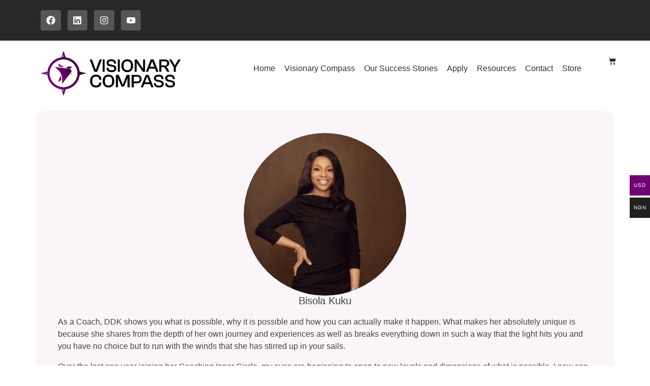

--- FILE ---
content_type: text/html; charset=UTF-8
request_url: https://myvisionarycompass.com/testimonial/bisola-kuku/
body_size: 21019
content:
<!DOCTYPE html>
<!--[if IE 9 ]><html class="no-js oldie ie9 ie" lang="en-US" > <![endif]-->
<!--[if (gt IE 9)|!(IE)]><!--><html class="no-js" lang="en-US" > <!--<![endif]--><head><script data-no-optimize="1">var litespeed_docref=sessionStorage.getItem("litespeed_docref");litespeed_docref&&(Object.defineProperty(document,"referrer",{get:function(){return litespeed_docref}}),sessionStorage.removeItem("litespeed_docref"));</script> <meta charset="UTF-8" ><meta http-equiv="X-UA-Compatible" content="IE=edge"><meta name="viewport"   content="initial-scale=1,user-scalable=no,width=device-width"><title>Bisola Kuku &#8211; Visionary Compass</title><meta name='robots' content='max-image-preview:large' /><link rel='dns-prefetch' href='//www.googletagmanager.com' /><link rel='dns-prefetch' href='//fonts.googleapis.com' /><link rel="alternate" type="application/rss+xml" title="Visionary Compass &raquo; Feed" href="https://myvisionarycompass.com/feed/" /><link rel="alternate" type="application/rss+xml" title="Visionary Compass &raquo; Comments Feed" href="https://myvisionarycompass.com/comments/feed/" /><link rel="alternate" title="oEmbed (JSON)" type="application/json+oembed" href="https://myvisionarycompass.com/wp-json/oembed/1.0/embed?url=https%3A%2F%2Fmyvisionarycompass.com%2Ftestimonial%2Fbisola-kuku%2F" /><link rel="alternate" title="oEmbed (XML)" type="text/xml+oembed" href="https://myvisionarycompass.com/wp-json/oembed/1.0/embed?url=https%3A%2F%2Fmyvisionarycompass.com%2Ftestimonial%2Fbisola-kuku%2F&#038;format=xml" /><style id='wp-img-auto-sizes-contain-inline-css' type='text/css'>img:is([sizes=auto i],[sizes^="auto," i]){contain-intrinsic-size:3000px 1500px}
/*# sourceURL=wp-img-auto-sizes-contain-inline-css */</style><link data-optimized="2" rel="stylesheet" href="https://myvisionarycompass.com/wp-content/litespeed/css/dca83e4e80059a49cd4d0a0f476b1cac.css?ver=f4ebd" /><style id='woocommerce-multi-currency-inline-css' type='text/css'>.woocommerce-multi-currency .wmc-list-currencies .wmc-currency.wmc-active,.woocommerce-multi-currency .wmc-list-currencies .wmc-currency:hover {background: #710273 !important;}
		.woocommerce-multi-currency .wmc-list-currencies .wmc-currency,.woocommerce-multi-currency .wmc-title, .woocommerce-multi-currency.wmc-price-switcher a {background: #212121 !important;}
		.woocommerce-multi-currency .wmc-title, .woocommerce-multi-currency .wmc-list-currencies .wmc-currency span,.woocommerce-multi-currency .wmc-list-currencies .wmc-currency a,.woocommerce-multi-currency.wmc-price-switcher a {color: #ffffff !important;}.woocommerce-multi-currency.wmc-shortcode .wmc-currency{background-color:#ffffff;color:#212121}.woocommerce-multi-currency.wmc-shortcode .wmc-currency.wmc-active,.woocommerce-multi-currency.wmc-shortcode .wmc-current-currency{background-color:#ffffff;color:#212121}.woocommerce-multi-currency.wmc-shortcode.vertical-currency-symbols-circle:not(.wmc-currency-trigger-click) .wmc-currency-wrapper:hover .wmc-sub-currency,.woocommerce-multi-currency.wmc-shortcode.vertical-currency-symbols-circle.wmc-currency-trigger-click .wmc-sub-currency{animation: height_slide 100ms;}@keyframes height_slide {0% {height: 0;} 100% {height: 100%;} }
/*# sourceURL=woocommerce-multi-currency-inline-css */</style><style id='wp-block-paragraph-inline-css' type='text/css'>.is-small-text{font-size:.875em}.is-regular-text{font-size:1em}.is-large-text{font-size:2.25em}.is-larger-text{font-size:3em}.has-drop-cap:not(:focus):first-letter{float:left;font-size:8.4em;font-style:normal;font-weight:100;line-height:.68;margin:.05em .1em 0 0;text-transform:uppercase}body.rtl .has-drop-cap:not(:focus):first-letter{float:none;margin-left:.1em}p.has-drop-cap.has-background{overflow:hidden}:root :where(p.has-background){padding:1.25em 2.375em}:where(p.has-text-color:not(.has-link-color)) a{color:inherit}p.has-text-align-left[style*="writing-mode:vertical-lr"],p.has-text-align-right[style*="writing-mode:vertical-rl"]{rotate:180deg}
/*# sourceURL=https://myvisionarycompass.com/wp-includes/blocks/paragraph/style.min.css */</style><style id='global-styles-inline-css' type='text/css'>:root{--wp--preset--aspect-ratio--square: 1;--wp--preset--aspect-ratio--4-3: 4/3;--wp--preset--aspect-ratio--3-4: 3/4;--wp--preset--aspect-ratio--3-2: 3/2;--wp--preset--aspect-ratio--2-3: 2/3;--wp--preset--aspect-ratio--16-9: 16/9;--wp--preset--aspect-ratio--9-16: 9/16;--wp--preset--color--black: #000000;--wp--preset--color--cyan-bluish-gray: #abb8c3;--wp--preset--color--white: #ffffff;--wp--preset--color--pale-pink: #f78da7;--wp--preset--color--vivid-red: #cf2e2e;--wp--preset--color--luminous-vivid-orange: #ff6900;--wp--preset--color--luminous-vivid-amber: #fcb900;--wp--preset--color--light-green-cyan: #7bdcb5;--wp--preset--color--vivid-green-cyan: #00d084;--wp--preset--color--pale-cyan-blue: #8ed1fc;--wp--preset--color--vivid-cyan-blue: #0693e3;--wp--preset--color--vivid-purple: #9b51e0;--wp--preset--gradient--vivid-cyan-blue-to-vivid-purple: linear-gradient(135deg,rgb(6,147,227) 0%,rgb(155,81,224) 100%);--wp--preset--gradient--light-green-cyan-to-vivid-green-cyan: linear-gradient(135deg,rgb(122,220,180) 0%,rgb(0,208,130) 100%);--wp--preset--gradient--luminous-vivid-amber-to-luminous-vivid-orange: linear-gradient(135deg,rgb(252,185,0) 0%,rgb(255,105,0) 100%);--wp--preset--gradient--luminous-vivid-orange-to-vivid-red: linear-gradient(135deg,rgb(255,105,0) 0%,rgb(207,46,46) 100%);--wp--preset--gradient--very-light-gray-to-cyan-bluish-gray: linear-gradient(135deg,rgb(238,238,238) 0%,rgb(169,184,195) 100%);--wp--preset--gradient--cool-to-warm-spectrum: linear-gradient(135deg,rgb(74,234,220) 0%,rgb(151,120,209) 20%,rgb(207,42,186) 40%,rgb(238,44,130) 60%,rgb(251,105,98) 80%,rgb(254,248,76) 100%);--wp--preset--gradient--blush-light-purple: linear-gradient(135deg,rgb(255,206,236) 0%,rgb(152,150,240) 100%);--wp--preset--gradient--blush-bordeaux: linear-gradient(135deg,rgb(254,205,165) 0%,rgb(254,45,45) 50%,rgb(107,0,62) 100%);--wp--preset--gradient--luminous-dusk: linear-gradient(135deg,rgb(255,203,112) 0%,rgb(199,81,192) 50%,rgb(65,88,208) 100%);--wp--preset--gradient--pale-ocean: linear-gradient(135deg,rgb(255,245,203) 0%,rgb(182,227,212) 50%,rgb(51,167,181) 100%);--wp--preset--gradient--electric-grass: linear-gradient(135deg,rgb(202,248,128) 0%,rgb(113,206,126) 100%);--wp--preset--gradient--midnight: linear-gradient(135deg,rgb(2,3,129) 0%,rgb(40,116,252) 100%);--wp--preset--font-size--small: 13px;--wp--preset--font-size--medium: 20px;--wp--preset--font-size--large: 36px;--wp--preset--font-size--x-large: 42px;--wp--preset--font-family--inter: "Inter", sans-serif;--wp--preset--font-family--cardo: Cardo;--wp--preset--spacing--20: 0.44rem;--wp--preset--spacing--30: 0.67rem;--wp--preset--spacing--40: 1rem;--wp--preset--spacing--50: 1.5rem;--wp--preset--spacing--60: 2.25rem;--wp--preset--spacing--70: 3.38rem;--wp--preset--spacing--80: 5.06rem;--wp--preset--shadow--natural: 6px 6px 9px rgba(0, 0, 0, 0.2);--wp--preset--shadow--deep: 12px 12px 50px rgba(0, 0, 0, 0.4);--wp--preset--shadow--sharp: 6px 6px 0px rgba(0, 0, 0, 0.2);--wp--preset--shadow--outlined: 6px 6px 0px -3px rgb(255, 255, 255), 6px 6px rgb(0, 0, 0);--wp--preset--shadow--crisp: 6px 6px 0px rgb(0, 0, 0);}:where(.is-layout-flex){gap: 0.5em;}:where(.is-layout-grid){gap: 0.5em;}body .is-layout-flex{display: flex;}.is-layout-flex{flex-wrap: wrap;align-items: center;}.is-layout-flex > :is(*, div){margin: 0;}body .is-layout-grid{display: grid;}.is-layout-grid > :is(*, div){margin: 0;}:where(.wp-block-columns.is-layout-flex){gap: 2em;}:where(.wp-block-columns.is-layout-grid){gap: 2em;}:where(.wp-block-post-template.is-layout-flex){gap: 1.25em;}:where(.wp-block-post-template.is-layout-grid){gap: 1.25em;}.has-black-color{color: var(--wp--preset--color--black) !important;}.has-cyan-bluish-gray-color{color: var(--wp--preset--color--cyan-bluish-gray) !important;}.has-white-color{color: var(--wp--preset--color--white) !important;}.has-pale-pink-color{color: var(--wp--preset--color--pale-pink) !important;}.has-vivid-red-color{color: var(--wp--preset--color--vivid-red) !important;}.has-luminous-vivid-orange-color{color: var(--wp--preset--color--luminous-vivid-orange) !important;}.has-luminous-vivid-amber-color{color: var(--wp--preset--color--luminous-vivid-amber) !important;}.has-light-green-cyan-color{color: var(--wp--preset--color--light-green-cyan) !important;}.has-vivid-green-cyan-color{color: var(--wp--preset--color--vivid-green-cyan) !important;}.has-pale-cyan-blue-color{color: var(--wp--preset--color--pale-cyan-blue) !important;}.has-vivid-cyan-blue-color{color: var(--wp--preset--color--vivid-cyan-blue) !important;}.has-vivid-purple-color{color: var(--wp--preset--color--vivid-purple) !important;}.has-black-background-color{background-color: var(--wp--preset--color--black) !important;}.has-cyan-bluish-gray-background-color{background-color: var(--wp--preset--color--cyan-bluish-gray) !important;}.has-white-background-color{background-color: var(--wp--preset--color--white) !important;}.has-pale-pink-background-color{background-color: var(--wp--preset--color--pale-pink) !important;}.has-vivid-red-background-color{background-color: var(--wp--preset--color--vivid-red) !important;}.has-luminous-vivid-orange-background-color{background-color: var(--wp--preset--color--luminous-vivid-orange) !important;}.has-luminous-vivid-amber-background-color{background-color: var(--wp--preset--color--luminous-vivid-amber) !important;}.has-light-green-cyan-background-color{background-color: var(--wp--preset--color--light-green-cyan) !important;}.has-vivid-green-cyan-background-color{background-color: var(--wp--preset--color--vivid-green-cyan) !important;}.has-pale-cyan-blue-background-color{background-color: var(--wp--preset--color--pale-cyan-blue) !important;}.has-vivid-cyan-blue-background-color{background-color: var(--wp--preset--color--vivid-cyan-blue) !important;}.has-vivid-purple-background-color{background-color: var(--wp--preset--color--vivid-purple) !important;}.has-black-border-color{border-color: var(--wp--preset--color--black) !important;}.has-cyan-bluish-gray-border-color{border-color: var(--wp--preset--color--cyan-bluish-gray) !important;}.has-white-border-color{border-color: var(--wp--preset--color--white) !important;}.has-pale-pink-border-color{border-color: var(--wp--preset--color--pale-pink) !important;}.has-vivid-red-border-color{border-color: var(--wp--preset--color--vivid-red) !important;}.has-luminous-vivid-orange-border-color{border-color: var(--wp--preset--color--luminous-vivid-orange) !important;}.has-luminous-vivid-amber-border-color{border-color: var(--wp--preset--color--luminous-vivid-amber) !important;}.has-light-green-cyan-border-color{border-color: var(--wp--preset--color--light-green-cyan) !important;}.has-vivid-green-cyan-border-color{border-color: var(--wp--preset--color--vivid-green-cyan) !important;}.has-pale-cyan-blue-border-color{border-color: var(--wp--preset--color--pale-cyan-blue) !important;}.has-vivid-cyan-blue-border-color{border-color: var(--wp--preset--color--vivid-cyan-blue) !important;}.has-vivid-purple-border-color{border-color: var(--wp--preset--color--vivid-purple) !important;}.has-vivid-cyan-blue-to-vivid-purple-gradient-background{background: var(--wp--preset--gradient--vivid-cyan-blue-to-vivid-purple) !important;}.has-light-green-cyan-to-vivid-green-cyan-gradient-background{background: var(--wp--preset--gradient--light-green-cyan-to-vivid-green-cyan) !important;}.has-luminous-vivid-amber-to-luminous-vivid-orange-gradient-background{background: var(--wp--preset--gradient--luminous-vivid-amber-to-luminous-vivid-orange) !important;}.has-luminous-vivid-orange-to-vivid-red-gradient-background{background: var(--wp--preset--gradient--luminous-vivid-orange-to-vivid-red) !important;}.has-very-light-gray-to-cyan-bluish-gray-gradient-background{background: var(--wp--preset--gradient--very-light-gray-to-cyan-bluish-gray) !important;}.has-cool-to-warm-spectrum-gradient-background{background: var(--wp--preset--gradient--cool-to-warm-spectrum) !important;}.has-blush-light-purple-gradient-background{background: var(--wp--preset--gradient--blush-light-purple) !important;}.has-blush-bordeaux-gradient-background{background: var(--wp--preset--gradient--blush-bordeaux) !important;}.has-luminous-dusk-gradient-background{background: var(--wp--preset--gradient--luminous-dusk) !important;}.has-pale-ocean-gradient-background{background: var(--wp--preset--gradient--pale-ocean) !important;}.has-electric-grass-gradient-background{background: var(--wp--preset--gradient--electric-grass) !important;}.has-midnight-gradient-background{background: var(--wp--preset--gradient--midnight) !important;}.has-small-font-size{font-size: var(--wp--preset--font-size--small) !important;}.has-medium-font-size{font-size: var(--wp--preset--font-size--medium) !important;}.has-large-font-size{font-size: var(--wp--preset--font-size--large) !important;}.has-x-large-font-size{font-size: var(--wp--preset--font-size--x-large) !important;}
/*# sourceURL=global-styles-inline-css */</style><style id='classic-theme-styles-inline-css' type='text/css'>/*! This file is auto-generated */
.wp-block-button__link{color:#fff;background-color:#32373c;border-radius:9999px;box-shadow:none;text-decoration:none;padding:calc(.667em + 2px) calc(1.333em + 2px);font-size:1.125em}.wp-block-file__button{background:#32373c;color:#fff;text-decoration:none}
/*# sourceURL=/wp-includes/css/classic-themes.min.css */</style><style id='wc-deposits-frontend-styles-inline-css' type='text/css'>.wc-deposits-options-form input.input-radio:enabled ~ label {  color: #f7f6f7; }
            .wc-deposits-options-form div a.wc-deposits-switcher {
              background-color: #ad74a2;
              background: -moz-gradient(center top, #ad74a2 0%, #93638a 100%);
              background: -moz-linear-gradient(center top, #ad74a2 0%, #93638a 100%);
              background: -webkit-gradient(linear, left top, left bottom, from(#ad74a2), to(#93638a));
              background: -webkit-linear-gradient(#ad74a2, #93638a);
              background: -o-linear-gradient(#ad74a2, #93638a);
              background: linear-gradient(#ad74a2, #93638a);
            }
            .wc-deposits-options-form .amount { color: #85ad74; }
            .wc-deposits-options-form .deposit-option { display: inline; }
          
/*# sourceURL=wc-deposits-frontend-styles-inline-css */</style><style id='woocommerce-inline-inline-css' type='text/css'>.woocommerce form .form-row .required { visibility: visible; }
/*# sourceURL=woocommerce-inline-inline-css */</style><link rel="preconnect" href="https://fonts.gstatic.com/" crossorigin><script type="litespeed/javascript" data-src="https://myvisionarycompass.com/wp-includes/js/jquery/jquery.min.js" id="jquery-core-js"></script> <script id="woocommerce-multi-currency-js-extra" type="litespeed/javascript">var wooMultiCurrencyParams={"enableCacheCompatible":"1","ajaxUrl":"https://myvisionarycompass.com/wp-admin/admin-ajax.php","switchByJS":"0","extra_params":[],"current_currency":"USD","currencyByPaymentImmediately":""}</script> <script id="woocommerce-js-extra" type="litespeed/javascript">var woocommerce_params={"ajax_url":"/wp-admin/admin-ajax.php","wc_ajax_url":"/?wc-ajax=%%endpoint%%"}</script> <script id="wc-cart-fragments-js-extra" type="litespeed/javascript">var wc_cart_fragments_params={"ajax_url":"/wp-admin/admin-ajax.php","wc_ajax_url":"/?wc-ajax=%%endpoint%%","cart_hash_key":"wc_cart_hash_337c76cd75d744c7cf1f91faf81cc882","fragment_name":"wc_fragments_337c76cd75d744c7cf1f91faf81cc882","request_timeout":"5000"}</script> <script id="auxin-modernizr-js-extra" type="litespeed/javascript">var auxin={"ajax_url":"https://myvisionarycompass.com/wp-admin/admin-ajax.php","is_rtl":"","is_reponsive":"1","is_framed":"","frame_width":"20","wpml_lang":"en","uploadbaseurl":"https://myvisionarycompass.com/wp-content/uploads"}</script> <script id="auxin-modernizr-js-before" type="litespeed/javascript">function auxinNS(n){for(var e=n.split("."),a=window,i="",r=e.length,t=0;r>t;t++)"window"!=e[t]&&(i=e[t],a[i]=a[i]||{},a=a[i]);return a}</script> 
 <script type="litespeed/javascript" data-src="https://www.googletagmanager.com/gtag/js?id=GT-NBPR65M" id="google_gtagjs-js"></script> <script id="google_gtagjs-js-after" type="litespeed/javascript">window.dataLayer=window.dataLayer||[];function gtag(){dataLayer.push(arguments)}
gtag("set","linker",{"domains":["myvisionarycompass.com"]});gtag("js",new Date());gtag("set","developer_id.dZTNiMT",!0);gtag("config","GT-NBPR65M")</script> <script id="wc-deposits-add-to-cart-js-extra" type="litespeed/javascript">var wc_deposits_add_to_cart_options={"ajax_url":"https://myvisionarycompass.com/wp-admin/admin-ajax.php","message":{"deposit":"","full":""}}</script> <script id="sib-front-js-js-extra" type="litespeed/javascript">var sibErrMsg={"invalidMail":"Please fill out valid email address","requiredField":"Please fill out required fields","invalidDateFormat":"Please fill out valid date format","invalidSMSFormat":"Please fill out valid phone number"};var ajax_sib_front_object={"ajax_url":"https://myvisionarycompass.com/wp-admin/admin-ajax.php","ajax_nonce":"5a9a5dc7aa","flag_url":"https://myvisionarycompass.com/wp-content/plugins/mailin/img/flags/"}</script> <script id="woocommerce-multi-currency-switcher-js-extra" type="litespeed/javascript">var _woocommerce_multi_currency_params={"use_session":"0","do_not_reload_page":"","ajax_url":"https://myvisionarycompass.com/wp-admin/admin-ajax.php","posts_submit":"0","switch_by_js":""}</script> <link rel="https://api.w.org/" href="https://myvisionarycompass.com/wp-json/" /><link rel="alternate" title="JSON" type="application/json" href="https://myvisionarycompass.com/wp-json/wp/v2/testimonial/5035" /><link rel="EditURI" type="application/rsd+xml" title="RSD" href="https://myvisionarycompass.com/xmlrpc.php?rsd" /><link rel="canonical" href="https://myvisionarycompass.com/testimonial/bisola-kuku/" /><link rel='shortlink' href='https://myvisionarycompass.com/?p=5035' /><meta name="generator" content="Site Kit by Google 1.170.0" /><meta name="theme-color" content="rgb(63, 1, 64)" /><meta name="msapplication-navbutton-color" content="rgb(63, 1, 64)" /><meta name="apple-mobile-web-app-capable" content="yes"><meta name="apple-mobile-web-app-status-bar-style" content="black-translucent"><noscript><style>.woocommerce-product-gallery{ opacity: 1 !important; }</style></noscript><meta name="generator" content="Elementor 3.27.6; features: e_font_icon_svg, additional_custom_breakpoints; settings: css_print_method-external, google_font-enabled, font_display-auto"> <script type="litespeed/javascript" data-src="https://cdn.brevo.com/js/sdk-loader.js"></script> <script type="litespeed/javascript">window.Brevo=window.Brevo||[];window.Brevo.push(['init',{"client_key":"c2j0knhaod35v3mv6pwswd28","email_id":null,"push":{"customDomain":"https:\/\/myvisionarycompass.com\/wp-content\/plugins\/mailin\/"},"service_worker_url":"sw.js?key=${key}","frame_url":"brevo-frame.html"}])</script><script type="litespeed/javascript" data-src="https://cdn.brevo.com/js/sdk-loader.js"></script><script type="litespeed/javascript">window.Brevo=window.Brevo||[];Brevo.push(["init",{client_key:"c2j0knhaod35v3mv6pwswd28",email_id:"",},])</script> <style>.e-con.e-parent:nth-of-type(n+4):not(.e-lazyloaded):not(.e-no-lazyload),
				.e-con.e-parent:nth-of-type(n+4):not(.e-lazyloaded):not(.e-no-lazyload) * {
					background-image: none !important;
				}
				@media screen and (max-height: 1024px) {
					.e-con.e-parent:nth-of-type(n+3):not(.e-lazyloaded):not(.e-no-lazyload),
					.e-con.e-parent:nth-of-type(n+3):not(.e-lazyloaded):not(.e-no-lazyload) * {
						background-image: none !important;
					}
				}
				@media screen and (max-height: 640px) {
					.e-con.e-parent:nth-of-type(n+2):not(.e-lazyloaded):not(.e-no-lazyload),
					.e-con.e-parent:nth-of-type(n+2):not(.e-lazyloaded):not(.e-no-lazyload) * {
						background-image: none !important;
					}
				}</style> <script type="litespeed/javascript">(function(w,d,s,l,i){w[l]=w[l]||[];w[l].push({'gtm.start':new Date().getTime(),event:'gtm.js'});var f=d.getElementsByTagName(s)[0],j=d.createElement(s),dl=l!='dataLayer'?'&l='+l:'';j.async=!0;j.src='https://www.googletagmanager.com/gtm.js?id='+i+dl;f.parentNode.insertBefore(j,f)})(window,document,'script','dataLayer','GTM-PVKM74H8')</script> <style class='wp-fonts-local' type='text/css'>@font-face{font-family:Inter;font-style:normal;font-weight:300 900;font-display:fallback;src:url('https://myvisionarycompass.com/wp-content/plugins/woocommerce/assets/fonts/Inter-VariableFont_slnt,wght.woff2') format('woff2');font-stretch:normal;}
@font-face{font-family:Cardo;font-style:normal;font-weight:400;font-display:fallback;src:url('https://myvisionarycompass.com/wp-content/plugins/woocommerce/assets/fonts/cardo_normal_400.woff2') format('woff2');}</style><link rel="icon" href="https://myvisionarycompass.com/wp-content/uploads/2024/01/cropped-Icon-mark-White-32x32.webp" sizes="32x32" /><link rel="icon" href="https://myvisionarycompass.com/wp-content/uploads/2024/01/cropped-Icon-mark-White-192x192.webp" sizes="192x192" /><link rel="apple-touch-icon" href="https://myvisionarycompass.com/wp-content/uploads/2024/01/cropped-Icon-mark-White-180x180.webp" /><meta name="msapplication-TileImage" content="https://myvisionarycompass.com/wp-content/uploads/2024/01/cropped-Icon-mark-White-270x270.webp" /><style type="text/css" id="wp-custom-css">.single-content .widget ul {
    list-style: initial;
    padding-left: 15px;
}

.single-content .widget ul li {
    display: list-item;
}


body:not(.elementor-editor-active) .elementor-menu-anchor:before {
content: "";
display:block;
height: 50px; /* fixed header height*/
margin: -50px 0 0; /* negative fixed header height */
visibility: hidden;

}

/* WooCommerce */

.woocommerce ul.products li.product .price {
  font-size: .20px;
}

.woocommerce-page .price .amount {
  font-size: 20px;
}
input[type="text"], input[type="password"], input[type="email"], input[type="tel"], input[type="url"], textarea {
    max-width: 100%;
}
input[type="reset"]:hover, input[type="submit"]:hover,
input[type="reset"], input[type="submit"]{
    background-color: #710273;
}
.subscription-details{
display:none;}
.
	html body {	} 
/* header-logo-width 
=========================*/
.aux-logo-header .aux-logo-anchor{ max-width:80px; }
/* header-logo-max-height-type 
=========================*/
.aux-logo-header .aux-logo-anchor > img { max-height:85px; }
/* site-frame-background-color 
=========================*/
@media screen and (min-width: 700px) { .aux-framed .aux-side-frames, body.aux-framed:after, .aux-framed .aux-side-frames:before, .aux-framed .aux-side-frames:after {background-color:#111111;}}
/* sticky-header-color 
=========================*/
.aux-elementor-header.aux-sticky .elementor-section-wrap > .elementor-section { background-color:#FFFFFF !important; }
/* site-header-container-scaled-height 
=========================*/
.aux-top-sticky .site-header-section.aux-sticky .aux-fill .aux-menu-depth-0 > .aux-item-content, .aux-top-sticky .site-header-section.aux-sticky .aux-header-elements,.aux-elementor-header.aux-sticky .elementor-section-wrap > .elementor-section > .elementor-container { min-height:80px; }
/* site-header-container-height 
=========================*/
.site-header-section .aux-header-elements:not(.aux-vertical-menu-elements), .site-header-section .aux-fill .aux-menu-depth-0 > .aux-item-content { height:85px; }
/* site-transparent-header-bgcolor 
=========================*/
.site-header-section { background-color:#FFFFFF; }
/* site-vertical-menu-background-color 
=========================*/
.aux-vertical-menu-side { background-color:#FFF; }
/* site-header-navigation-item-height 
=========================*/
.site-header-section .aux-middle .aux-menu-depth-0 > .aux-item-content { height:60px; }
/* site-mobile-header-toggle-button-color 
=========================*/
.site-header-section .aux-header .aux-burger:before, .site-header-section .aux-header .aux-burger:after, .site-header-section .aux-header .aux-burger .mid-line { border-color:#3d3d3d; }
/* site-menu-full-screen-background-color 
=========================*/
#fs-menu-search:before { background-color:rgba(255, 255, 255, 0.95); }
/* site-top-header-background-color 
=========================*/
#top-header {background-color:#FFFFFF;}
/* blog-post-share-button-icon-size 
=========================*/
.single-post .aux-single-post-share span::before { font-size:10px; }
/* post-title-bar-overlay-pattern-opacity 
=========================*/
.single-post .aux-overlay-bg-hash::before { opacity:0.15; }
/* page-title-bar-overlay-pattern-opacity 
=========================*/
.page .aux-overlay-bg-hash::before { opacity:0.5; }
/* product-single-wishlist-button-icon-size 
=========================*/
.single-product .auxshp-wishlist .auxshp-wishlist-icon::before { font-size:25px; }
/* product-single-share-button-icon-size 
=========================*/
.single-product .aux-share-btn span::before { font-size:25px; }
/* subfooter-bar-layout-bg-color 
=========================*/
.aux-subfooter-bar { background-color:#fafafa; }
/* subfooter-bar-top-border-color 
=========================*/
.aux-subfooter-bar { border-top:1px solid #EAEAEA; }
/* subfooter-layout-bg-image-position 
=========================*/
.aux-subfooter {background-position:center center;}
/* subfooter-layout-bg-image-size 
=========================*/
.aux-subfooter {background-size:cover;}
/* subfooter-layout-bg-image-repeat 
=========================*/
.aux-subfooter {background-repeat:no-repeat;}
/* subfooter-top-border-color 
=========================*/
.aux-subfooter { border-top:1px solid #EAEAEA; }
/* site-footer-bg-color 
=========================*/
.aux-site-footer {background-color:#1A1A1A;}
/* footer-top-border-color 
=========================*/
.aux-site-footer {border-top:1px solid #EAEAEA;}
/* footer-top-border-width 
=========================*/
.aux-site-footer { border-top-width:1px; }
/* site-secondary-logo-max-height 
=========================*/
.aux-logo-footer .aux-logo-anchor img { max-height:50px; }
/* news-post-share-button-icon-size 
=========================*/
.single-news .aux-post-share span::before { font-size:10px; }
/* news-title-bar-overlay-pattern-opacity 
=========================*/
.single-news .aux-overlay-bg-hash::before { opacity:0.5; }
/* product-title-bar-overlay-pattern-opacity 
=========================*/
.single-product .aux-overlay-bg-hash::before { opacity:0.5; }
/* site-featured-color-1 
=========================*/
:root {--auxin-featured-color-1: rgb(113, 2, 115);}
/* site-featured-color-2 
=========================*/
:root {--auxin-featured-color-2: rgb(88, 2, 89);}
/* site-featured-color-3 
=========================*/
:root {--auxin-featured-color-3: rgb(63, 1, 64);}
/* site-featured-color-4 
=========================*/
:root {--auxin-featured-color-4: rgb(242, 200, 121);}
/* site-featured-color-5 
=========================*/
:root {--auxin-featured-color-5: rgb(217, 139, 43);}
/* site-featured-color-6 
=========================*/
:root {--auxin-featured-color-6: rgb(40, 40, 40);}
/* body-typography 
=========================*/
body{ font-family:'Poppins'; } 
/* general-heading-h1 
=========================*/
body h1, body .aux-h1{ font-family:'Poppins'; } 
/* general-heading-h2 
=========================*/
body h2, body .aux-h2{ font-family:'Poppins'; } 
/* page-title--typography 
=========================*/
.page-title{ font-family:'Poppins'; } 
/* page-subtitle--typography 
=========================*/
.page-title-section .page-subtitle{ font-family:'Poppins'; } 
/* site-featured-color-7 
=========================*/
:root {--auxin-featured-color-7: rgb(113, 2, 115);}
/* site-featured-color-8 
=========================*/
:root {--auxin-featured-color-8: var(--e-global-color-secondary);}
/* elementor-color-primary 
=========================*/
.aux-customize-preview.elementor-kit-27 {--e-global-color-primary: #710273;}
/* elementor-color-secondary 
=========================*/
.aux-customize-preview.elementor-kit-27 {--e-global-color-secondary: #580259;}
/* elementor-color-text 
=========================*/
.aux-customize-preview.elementor-kit-27 {--e-global-color-text: #282828;}
/* elementor-color-accent 
=========================*/
.aux-customize-preview.elementor-kit-27 {--e-global-color-accent: #D98B2B;}</style></head><body class="wp-singular testimonial-template-default single single-testimonial postid-5035 wp-custom-logo wp-theme-phlox-pro theme-phlox-pro woocommerce-multi-currency-USD woocommerce-no-js elementor-default elementor-template-full-width elementor-kit-27 elementor-page-4686 phlox-pro aux-dom-unready aux-full-width aux-resp aux-hd aux-top-sticky  aux-page-animation-off"  data-framed="">
<noscript>
<iframe data-lazyloaded="1" src="about:blank" data-litespeed-src="https://www.googletagmanager.com/ns.html?id=GTM-PVKM74H8" height="0" width="0" style="display:none;visibility:hidden"></iframe>
</noscript><div id="inner-body"><div data-elementor-type="header" data-elementor-id="83" class="elementor elementor-83 elementor-location-header" data-elementor-post-type="elementor_library"><div class="elementor-element elementor-element-b714702 e-flex e-con-boxed e-con e-parent" data-id="b714702" data-element_type="container" data-settings="{&quot;background_background&quot;:&quot;classic&quot;}"><div class="e-con-inner"><div class="elementor-element elementor-element-a91788d e-con-full e-flex e-con e-child" data-id="a91788d" data-element_type="container"><div class="elementor-element elementor-element-eda1e3e e-grid-align-left e-grid-align-mobile-center elementor-shape-rounded elementor-grid-0 elementor-widget elementor-widget-social-icons" data-id="eda1e3e" data-element_type="widget" data-widget_type="social-icons.default"><div class="elementor-widget-container"><div class="elementor-social-icons-wrapper elementor-grid">
<span class="elementor-grid-item">
<a class="elementor-icon elementor-social-icon elementor-social-icon-facebook elementor-repeater-item-dc10550" href="https://www.facebook.com/visionarycompass" target="_blank">
<span class="elementor-screen-only">Facebook</span>
<svg class="e-font-icon-svg e-fab-facebook" viewBox="0 0 512 512" xmlns="http://www.w3.org/2000/svg"><path d="M504 256C504 119 393 8 256 8S8 119 8 256c0 123.78 90.69 226.38 209.25 245V327.69h-63V256h63v-54.64c0-62.15 37-96.48 93.67-96.48 27.14 0 55.52 4.84 55.52 4.84v61h-31.28c-30.8 0-40.41 19.12-40.41 38.73V256h68.78l-11 71.69h-57.78V501C413.31 482.38 504 379.78 504 256z"></path></svg>					</a>
</span>
<span class="elementor-grid-item">
<a class="elementor-icon elementor-social-icon elementor-social-icon-linkedin elementor-repeater-item-77ec910" href="https://www.linkedin.com/company/myvisionarycompass" target="_blank">
<span class="elementor-screen-only">Linkedin</span>
<svg class="e-font-icon-svg e-fab-linkedin" viewBox="0 0 448 512" xmlns="http://www.w3.org/2000/svg"><path d="M416 32H31.9C14.3 32 0 46.5 0 64.3v383.4C0 465.5 14.3 480 31.9 480H416c17.6 0 32-14.5 32-32.3V64.3c0-17.8-14.4-32.3-32-32.3zM135.4 416H69V202.2h66.5V416zm-33.2-243c-21.3 0-38.5-17.3-38.5-38.5S80.9 96 102.2 96c21.2 0 38.5 17.3 38.5 38.5 0 21.3-17.2 38.5-38.5 38.5zm282.1 243h-66.4V312c0-24.8-.5-56.7-34.5-56.7-34.6 0-39.9 27-39.9 54.9V416h-66.4V202.2h63.7v29.2h.9c8.9-16.8 30.6-34.5 62.9-34.5 67.2 0 79.7 44.3 79.7 101.9V416z"></path></svg>					</a>
</span>
<span class="elementor-grid-item">
<a class="elementor-icon elementor-social-icon elementor-social-icon-instagram elementor-repeater-item-32b0d0a" href="https://instagram.com/visionarycompass?igshid=YmMyMTA2M2Y=" target="_blank">
<span class="elementor-screen-only">Instagram</span>
<svg class="e-font-icon-svg e-fab-instagram" viewBox="0 0 448 512" xmlns="http://www.w3.org/2000/svg"><path d="M224.1 141c-63.6 0-114.9 51.3-114.9 114.9s51.3 114.9 114.9 114.9S339 319.5 339 255.9 287.7 141 224.1 141zm0 189.6c-41.1 0-74.7-33.5-74.7-74.7s33.5-74.7 74.7-74.7 74.7 33.5 74.7 74.7-33.6 74.7-74.7 74.7zm146.4-194.3c0 14.9-12 26.8-26.8 26.8-14.9 0-26.8-12-26.8-26.8s12-26.8 26.8-26.8 26.8 12 26.8 26.8zm76.1 27.2c-1.7-35.9-9.9-67.7-36.2-93.9-26.2-26.2-58-34.4-93.9-36.2-37-2.1-147.9-2.1-184.9 0-35.8 1.7-67.6 9.9-93.9 36.1s-34.4 58-36.2 93.9c-2.1 37-2.1 147.9 0 184.9 1.7 35.9 9.9 67.7 36.2 93.9s58 34.4 93.9 36.2c37 2.1 147.9 2.1 184.9 0 35.9-1.7 67.7-9.9 93.9-36.2 26.2-26.2 34.4-58 36.2-93.9 2.1-37 2.1-147.8 0-184.8zM398.8 388c-7.8 19.6-22.9 34.7-42.6 42.6-29.5 11.7-99.5 9-132.1 9s-102.7 2.6-132.1-9c-19.6-7.8-34.7-22.9-42.6-42.6-11.7-29.5-9-99.5-9-132.1s-2.6-102.7 9-132.1c7.8-19.6 22.9-34.7 42.6-42.6 29.5-11.7 99.5-9 132.1-9s102.7-2.6 132.1 9c19.6 7.8 34.7 22.9 42.6 42.6 11.7 29.5 9 99.5 9 132.1s2.7 102.7-9 132.1z"></path></svg>					</a>
</span>
<span class="elementor-grid-item">
<a class="elementor-icon elementor-social-icon elementor-social-icon-youtube elementor-repeater-item-69f31ce" href="https://youtube.com/channel/UCh5wIW9DDpU46Yl09ClO_bQ" target="_blank">
<span class="elementor-screen-only">Youtube</span>
<svg class="e-font-icon-svg e-fab-youtube" viewBox="0 0 576 512" xmlns="http://www.w3.org/2000/svg"><path d="M549.655 124.083c-6.281-23.65-24.787-42.276-48.284-48.597C458.781 64 288 64 288 64S117.22 64 74.629 75.486c-23.497 6.322-42.003 24.947-48.284 48.597-11.412 42.867-11.412 132.305-11.412 132.305s0 89.438 11.412 132.305c6.281 23.65 24.787 41.5 48.284 47.821C117.22 448 288 448 288 448s170.78 0 213.371-11.486c23.497-6.321 42.003-24.171 48.284-47.821 11.412-42.867 11.412-132.305 11.412-132.305s0-89.438-11.412-132.305zm-317.51 213.508V175.185l142.739 81.205-142.739 81.201z"></path></svg>					</a>
</span></div></div></div></div><div class="elementor-element elementor-element-8604168 e-con-full elementor-hidden-desktop elementor-hidden-tablet elementor-hidden-mobile e-flex e-con e-child" data-id="8604168" data-element_type="container"><div class="elementor-element elementor-element-a0df924 elementor-widget elementor-widget-heading" data-id="a0df924" data-element_type="widget" data-widget_type="heading.default"><div class="elementor-widget-container"><p class="elementor-heading-title elementor-size-default">Applications Close in</p></div></div><div class="elementor-element elementor-element-0b74825 elementor-countdown--label-block elementor-widget elementor-widget-countdown" data-id="0b74825" data-element_type="widget" data-widget_type="countdown.default"><div class="elementor-widget-container"><div class="elementor-countdown-wrapper" data-date="1709769540"><div class="elementor-countdown-item"><span class="elementor-countdown-digits elementor-countdown-days"></span> <span class="elementor-countdown-label">Days</span></div><div class="elementor-countdown-item"><span class="elementor-countdown-digits elementor-countdown-hours"></span> <span class="elementor-countdown-label">Hours</span></div><div class="elementor-countdown-item"><span class="elementor-countdown-digits elementor-countdown-minutes"></span> <span class="elementor-countdown-label">Minutes</span></div><div class="elementor-countdown-item"><span class="elementor-countdown-digits elementor-countdown-seconds"></span> <span class="elementor-countdown-label">Seconds</span></div></div></div></div></div></div></div><nav class="elementor-element elementor-element-dae2a67 e-flex e-con-boxed e-con e-parent" data-id="dae2a67" data-element_type="container" data-settings="{&quot;background_background&quot;:&quot;classic&quot;}"><div class="e-con-inner"><div class="elementor-element elementor-element-af75995 e-con-full e-flex e-con e-child" data-id="af75995" data-element_type="container"><div class="elementor-element elementor-element-590cb45 elementor-widget elementor-widget-image" data-id="590cb45" data-element_type="widget" data-widget_type="image.default"><div class="elementor-widget-container">
<a href="/">
<img data-lazyloaded="1" src="[data-uri]" width="1" height="1" data-src="https://myvisionarycompass.com/wp-content/uploads/2021/02/Full-Logo-Master-1.webp" class="attachment-large size-large wp-image-5424" alt="" />								</a></div></div></div><div class="elementor-element elementor-element-c4c48e6 e-con-full e-flex e-con e-child" data-id="c4c48e6" data-element_type="container"><div class="elementor-element elementor-element-cf9636a elementor-nav-menu__align-end elementor-nav-menu--stretch elementor-nav-menu--dropdown-tablet elementor-nav-menu__text-align-aside elementor-nav-menu--toggle elementor-nav-menu--burger elementor-widget elementor-widget-nav-menu" data-id="cf9636a" data-element_type="widget" data-settings="{&quot;full_width&quot;:&quot;stretch&quot;,&quot;layout&quot;:&quot;horizontal&quot;,&quot;submenu_icon&quot;:{&quot;value&quot;:&quot;&lt;svg class=\&quot;e-font-icon-svg e-fas-caret-down\&quot; viewBox=\&quot;0 0 320 512\&quot; xmlns=\&quot;http:\/\/www.w3.org\/2000\/svg\&quot;&gt;&lt;path d=\&quot;M31.3 192h257.3c17.8 0 26.7 21.5 14.1 34.1L174.1 354.8c-7.8 7.8-20.5 7.8-28.3 0L17.2 226.1C4.6 213.5 13.5 192 31.3 192z\&quot;&gt;&lt;\/path&gt;&lt;\/svg&gt;&quot;,&quot;library&quot;:&quot;fa-solid&quot;},&quot;toggle&quot;:&quot;burger&quot;}" data-widget_type="nav-menu.default"><div class="elementor-widget-container"><nav aria-label="Menu" class="elementor-nav-menu--main elementor-nav-menu__container elementor-nav-menu--layout-horizontal e--pointer-underline e--animation-fade"><ul id="menu-1-cf9636a" class="elementor-nav-menu"><li class="menu-item menu-item-type-post_type menu-item-object-page menu-item-home menu-item-694"><a href="https://myvisionarycompass.com/" class="elementor-item">Home</a></li><li class="menu-item menu-item-type-custom menu-item-object-custom menu-item-has-children menu-item-1042"><a class="elementor-item">Visionary Compass</a><ul class="sub-menu elementor-nav-menu--dropdown"><li class="menu-item menu-item-type-post_type menu-item-object-page menu-item-692"><a href="https://myvisionarycompass.com/curriculum/" class="elementor-sub-item">Curriculum</a></li><li class="menu-item menu-item-type-post_type menu-item-object-page menu-item-1039"><a href="https://myvisionarycompass.com/methodology-schedule/" class="elementor-sub-item">Methodology &#038; Schedule</a></li><li class="menu-item menu-item-type-post_type menu-item-object-page menu-item-5208"><a href="https://myvisionarycompass.com/meet-ddk/" class="elementor-sub-item">Meet DDK</a></li><li class="menu-item menu-item-type-post_type menu-item-object-page menu-item-4241"><a href="https://myvisionarycompass.com/our-vcap-promise/" class="elementor-sub-item">Our VCAP Promise</a></li><li class="menu-item menu-item-type-post_type menu-item-object-page menu-item-4326"><a href="https://myvisionarycompass.com/pricing/" class="elementor-sub-item">Pricing</a></li><li class="menu-item menu-item-type-post_type menu-item-object-page menu-item-4358"><a href="https://myvisionarycompass.com/oleg-certification/" class="elementor-sub-item">Oleg Certification</a></li><li class="menu-item menu-item-type-post_type menu-item-object-page menu-item-4515"><a href="https://myvisionarycompass.com/our-mentors/" class="elementor-sub-item">Our Mentors</a></li><li class="menu-item menu-item-type-post_type menu-item-object-page menu-item-693"><a href="https://myvisionarycompass.com/faqs/" class="elementor-sub-item">FAQs</a></li></ul></li><li class="menu-item menu-item-type-post_type menu-item-object-page menu-item-1038"><a href="https://myvisionarycompass.com/our-stories/" class="elementor-item">Our Success Stories</a></li><li class="menu-item menu-item-type-post_type menu-item-object-page menu-item-4319"><a href="https://myvisionarycompass.com/apply-vcap/" class="elementor-item">Apply</a></li><li class="menu-item menu-item-type-custom menu-item-object-custom menu-item-has-children menu-item-3914"><a href="#" class="elementor-item elementor-item-anchor">Resources</a><ul class="sub-menu elementor-nav-menu--dropdown"><li class="menu-item menu-item-type-custom menu-item-object-custom menu-item-2679"><a href="https://drive.google.com/file/d/1vUxFeVoZwnEf-UE9tXAgtTqfsv1nISmb/view" class="elementor-sub-item">Brochure</a></li><li class="menu-item menu-item-type-post_type menu-item-object-page menu-item-3915"><a href="https://myvisionarycompass.com/courses/" class="elementor-sub-item">Courses</a></li><li class="menu-item menu-item-type-custom menu-item-object-custom menu-item-3916"><a href="https://myvisionarycompass.com/blog/" class="elementor-sub-item">Blog</a></li><li class="menu-item menu-item-type-post_type menu-item-object-page menu-item-3079"><a href="https://myvisionarycompass.com/gallery/" class="elementor-sub-item">Gallery</a></li><li class="menu-item menu-item-type-custom menu-item-object-custom menu-item-5731"><a href="https://myvisionarycompass.com/visionarypathassessment/" class="elementor-sub-item">Assessment</a></li><li class="menu-item menu-item-type-custom menu-item-object-custom menu-item-5059"><a href="https://drive.google.com/file/d/1a6gM_u9AuJ1lYeyTZaBFpQBwLGffQmrJ/view" class="elementor-sub-item">VCAP 2025 Program Schedule</a></li></ul></li><li class="menu-item menu-item-type-post_type menu-item-object-page menu-item-3936"><a href="https://myvisionarycompass.com/contact/" class="elementor-item">Contact</a></li><li class="menu-item menu-item-type-custom menu-item-object-custom menu-item-4652"><a href="https://shop.myvisionarycompass.com/" class="elementor-item">Store</a></li></ul></nav><div class="elementor-menu-toggle" role="button" tabindex="0" aria-label="Menu Toggle" aria-expanded="false">
<svg aria-hidden="true" role="presentation" class="elementor-menu-toggle__icon--open e-font-icon-svg e-eicon-menu-bar" viewBox="0 0 1000 1000" xmlns="http://www.w3.org/2000/svg"><path d="M104 333H896C929 333 958 304 958 271S929 208 896 208H104C71 208 42 237 42 271S71 333 104 333ZM104 583H896C929 583 958 554 958 521S929 458 896 458H104C71 458 42 487 42 521S71 583 104 583ZM104 833H896C929 833 958 804 958 771S929 708 896 708H104C71 708 42 737 42 771S71 833 104 833Z"></path></svg><svg aria-hidden="true" role="presentation" class="elementor-menu-toggle__icon--close e-font-icon-svg e-eicon-close" viewBox="0 0 1000 1000" xmlns="http://www.w3.org/2000/svg"><path d="M742 167L500 408 258 167C246 154 233 150 217 150 196 150 179 158 167 167 154 179 150 196 150 212 150 229 154 242 171 254L408 500 167 742C138 771 138 800 167 829 196 858 225 858 254 829L496 587 738 829C750 842 767 846 783 846 800 846 817 842 829 829 842 817 846 804 846 783 846 767 842 750 829 737L588 500 833 258C863 229 863 200 833 171 804 137 775 137 742 167Z"></path></svg></div><nav class="elementor-nav-menu--dropdown elementor-nav-menu__container" aria-hidden="true"><ul id="menu-2-cf9636a" class="elementor-nav-menu"><li class="menu-item menu-item-type-post_type menu-item-object-page menu-item-home menu-item-694"><a href="https://myvisionarycompass.com/" class="elementor-item" tabindex="-1">Home</a></li><li class="menu-item menu-item-type-custom menu-item-object-custom menu-item-has-children menu-item-1042"><a class="elementor-item" tabindex="-1">Visionary Compass</a><ul class="sub-menu elementor-nav-menu--dropdown"><li class="menu-item menu-item-type-post_type menu-item-object-page menu-item-692"><a href="https://myvisionarycompass.com/curriculum/" class="elementor-sub-item" tabindex="-1">Curriculum</a></li><li class="menu-item menu-item-type-post_type menu-item-object-page menu-item-1039"><a href="https://myvisionarycompass.com/methodology-schedule/" class="elementor-sub-item" tabindex="-1">Methodology &#038; Schedule</a></li><li class="menu-item menu-item-type-post_type menu-item-object-page menu-item-5208"><a href="https://myvisionarycompass.com/meet-ddk/" class="elementor-sub-item" tabindex="-1">Meet DDK</a></li><li class="menu-item menu-item-type-post_type menu-item-object-page menu-item-4241"><a href="https://myvisionarycompass.com/our-vcap-promise/" class="elementor-sub-item" tabindex="-1">Our VCAP Promise</a></li><li class="menu-item menu-item-type-post_type menu-item-object-page menu-item-4326"><a href="https://myvisionarycompass.com/pricing/" class="elementor-sub-item" tabindex="-1">Pricing</a></li><li class="menu-item menu-item-type-post_type menu-item-object-page menu-item-4358"><a href="https://myvisionarycompass.com/oleg-certification/" class="elementor-sub-item" tabindex="-1">Oleg Certification</a></li><li class="menu-item menu-item-type-post_type menu-item-object-page menu-item-4515"><a href="https://myvisionarycompass.com/our-mentors/" class="elementor-sub-item" tabindex="-1">Our Mentors</a></li><li class="menu-item menu-item-type-post_type menu-item-object-page menu-item-693"><a href="https://myvisionarycompass.com/faqs/" class="elementor-sub-item" tabindex="-1">FAQs</a></li></ul></li><li class="menu-item menu-item-type-post_type menu-item-object-page menu-item-1038"><a href="https://myvisionarycompass.com/our-stories/" class="elementor-item" tabindex="-1">Our Success Stories</a></li><li class="menu-item menu-item-type-post_type menu-item-object-page menu-item-4319"><a href="https://myvisionarycompass.com/apply-vcap/" class="elementor-item" tabindex="-1">Apply</a></li><li class="menu-item menu-item-type-custom menu-item-object-custom menu-item-has-children menu-item-3914"><a href="#" class="elementor-item elementor-item-anchor" tabindex="-1">Resources</a><ul class="sub-menu elementor-nav-menu--dropdown"><li class="menu-item menu-item-type-custom menu-item-object-custom menu-item-2679"><a href="https://drive.google.com/file/d/1vUxFeVoZwnEf-UE9tXAgtTqfsv1nISmb/view" class="elementor-sub-item" tabindex="-1">Brochure</a></li><li class="menu-item menu-item-type-post_type menu-item-object-page menu-item-3915"><a href="https://myvisionarycompass.com/courses/" class="elementor-sub-item" tabindex="-1">Courses</a></li><li class="menu-item menu-item-type-custom menu-item-object-custom menu-item-3916"><a href="https://myvisionarycompass.com/blog/" class="elementor-sub-item" tabindex="-1">Blog</a></li><li class="menu-item menu-item-type-post_type menu-item-object-page menu-item-3079"><a href="https://myvisionarycompass.com/gallery/" class="elementor-sub-item" tabindex="-1">Gallery</a></li><li class="menu-item menu-item-type-custom menu-item-object-custom menu-item-5731"><a href="https://myvisionarycompass.com/visionarypathassessment/" class="elementor-sub-item" tabindex="-1">Assessment</a></li><li class="menu-item menu-item-type-custom menu-item-object-custom menu-item-5059"><a href="https://drive.google.com/file/d/1a6gM_u9AuJ1lYeyTZaBFpQBwLGffQmrJ/view" class="elementor-sub-item" tabindex="-1">VCAP 2025 Program Schedule</a></li></ul></li><li class="menu-item menu-item-type-post_type menu-item-object-page menu-item-3936"><a href="https://myvisionarycompass.com/contact/" class="elementor-item" tabindex="-1">Contact</a></li><li class="menu-item menu-item-type-custom menu-item-object-custom menu-item-4652"><a href="https://shop.myvisionarycompass.com/" class="elementor-item" tabindex="-1">Store</a></li></ul></nav></div></div></div><div class="elementor-element elementor-element-a549775 e-con-full e-flex e-con e-child" data-id="a549775" data-element_type="container"><div class="elementor-element elementor-element-a917bd8 toggle-icon--cart-solid elementor-menu-cart--empty-indicator-hide elementor-menu-cart--items-indicator-bubble elementor-menu-cart--cart-type-side-cart elementor-menu-cart--show-remove-button-yes elementor-widget elementor-widget-woocommerce-menu-cart" data-id="a917bd8" data-element_type="widget" data-settings="{&quot;cart_type&quot;:&quot;side-cart&quot;,&quot;open_cart&quot;:&quot;click&quot;,&quot;automatically_open_cart&quot;:&quot;no&quot;}" data-widget_type="woocommerce-menu-cart.default"><div class="elementor-widget-container"><div class="elementor-menu-cart__wrapper"><div class="elementor-menu-cart__toggle_wrapper"><div class="elementor-menu-cart__container elementor-lightbox" aria-hidden="true"><div class="elementor-menu-cart__main" aria-hidden="true"><div class="elementor-menu-cart__close-button"></div><div class="widget_shopping_cart_content"></div></div></div><div class="elementor-menu-cart__toggle elementor-button-wrapper">
<a id="elementor-menu-cart__toggle_button" href="#" class="elementor-menu-cart__toggle_button elementor-button elementor-size-sm" aria-expanded="false">
<span class="elementor-button-text"><span class="woocommerce-Price-amount amount"><bdi><span class="woocommerce-Price-currencySymbol">&#36;</span>0</bdi></span></span>
<span class="elementor-button-icon">
<span class="elementor-button-icon-qty" data-counter="0">0</span>
<svg class="e-font-icon-svg e-eicon-cart-solid" viewBox="0 0 1000 1000" xmlns="http://www.w3.org/2000/svg"><path d="M188 167H938C943 167 949 169 953 174 957 178 959 184 958 190L926 450C919 502 875 542 823 542H263L271 583C281 631 324 667 373 667H854C866 667 875 676 875 687S866 708 854 708H373C304 708 244 659 230 591L129 83H21C9 83 0 74 0 62S9 42 21 42H146C156 42 164 49 166 58L188 167ZM771 750C828 750 875 797 875 854S828 958 771 958 667 912 667 854 713 750 771 750ZM354 750C412 750 458 797 458 854S412 958 354 958 250 912 250 854 297 750 354 750Z"></path></svg>					<span class="elementor-screen-only">Cart</span>
</span>
</a></div></div></div></div></div></div></div></nav></div><div data-elementor-type="single-post" data-elementor-id="4686" class="elementor elementor-4686 elementor-location-single post-5035 testimonial type-testimonial status-publish has-post-thumbnail hentry" data-elementor-post-type="elementor_library"><div class="elementor-element elementor-element-87e406e e-flex e-con-boxed e-con e-parent" data-id="87e406e" data-element_type="container"><div class="e-con-inner"><div class="elementor-element elementor-element-bcc4927 e-flex e-con-boxed e-con e-child" data-id="bcc4927" data-element_type="container" data-settings="{&quot;background_background&quot;:&quot;classic&quot;}"><div class="e-con-inner"><div class="elementor-element elementor-element-b557e41 e-con-full e-flex e-con e-child" data-id="b557e41" data-element_type="container"><div class="elementor-element elementor-element-9fd8912 elementor-widget elementor-widget-image" data-id="9fd8912" data-element_type="widget" data-widget_type="image.default"><div class="elementor-widget-container">
<img data-lazyloaded="1" src="[data-uri]" fetchpriority="high" width="719" height="719" data-src="https://myvisionarycompass.com/wp-content/uploads/2022/06/WhatsApp-Image-2022-06-07-at-9.12.01-PM.jpeg" class="attachment-full size-full wp-image-2875" alt="" data-srcset="https://myvisionarycompass.com/wp-content/uploads/2022/06/WhatsApp-Image-2022-06-07-at-9.12.01-PM.jpeg 719w, https://myvisionarycompass.com/wp-content/uploads/2022/06/WhatsApp-Image-2022-06-07-at-9.12.01-PM-300x300.jpeg 300w, https://myvisionarycompass.com/wp-content/uploads/2022/06/WhatsApp-Image-2022-06-07-at-9.12.01-PM-150x150.jpeg 150w, https://myvisionarycompass.com/wp-content/uploads/2022/06/WhatsApp-Image-2022-06-07-at-9.12.01-PM-700x700.jpeg 700w, https://myvisionarycompass.com/wp-content/uploads/2022/06/WhatsApp-Image-2022-06-07-at-9.12.01-PM-600x600.jpeg 600w, https://myvisionarycompass.com/wp-content/uploads/2022/06/WhatsApp-Image-2022-06-07-at-9.12.01-PM-100x100.jpeg 100w" data-sizes="(max-width: 719px) 100vw, 719px" /></div></div><div class="elementor-element elementor-element-509cdef elementor-widget elementor-widget-heading" data-id="509cdef" data-element_type="widget" data-widget_type="heading.default"><div class="elementor-widget-container"><h2 class="elementor-heading-title elementor-size-default">Bisola Kuku</h2></div></div></div><div class="elementor-element elementor-element-4504751 e-flex e-con-boxed e-con e-child" data-id="4504751" data-element_type="container"><div class="e-con-inner"><div class="elementor-element elementor-element-0897fe5 elementor-widget elementor-widget-theme-post-content" data-id="0897fe5" data-element_type="widget" data-widget_type="theme-post-content.default"><div class="elementor-widget-container"><p>As a Coach, DDK shows you what is possible, why it is possible and how you can actually make it happen. What makes her absolutely unique is because she shares from the depth of her own journey and experiences as well as breaks everything down in such a way that the light hits you and you have no choice but to run with the winds that she has stirred up in your sails.</p><p>Over the last one year joining her Coaching Inner Circle, my eyes are beginning to open to new levels and dimensions of what is possible, I now see more clearly the things that have held me back; top among them being my subconscious conditioning, habits as well as a lack of knowledge and clarity on the right steps that I need to take to step into the visionary life that God has called me into.</p><p>In July, I launched www.checklists.com, an online resource centre that provides simple tools for greater productivity. I created multiple checklists cutting across various areas of life, and recorded a 10 Part Series on Productivity! This was completely out of my comfort zone but I was able to successfully launch in November.</p></div></div></div></div></div></div></div></div></div><header data-elementor-type="footer" data-elementor-id="988" class="elementor elementor-988 elementor-location-footer" data-elementor-post-type="elementor_library"><div class="elementor-element elementor-element-d5345ee e-grid e-con-boxed e-con e-parent" data-id="d5345ee" data-element_type="container" data-settings="{&quot;background_background&quot;:&quot;classic&quot;}"><div class="e-con-inner"><div class="elementor-element elementor-element-2ae0920 e-con-full e-flex e-con e-child" data-id="2ae0920" data-element_type="container"><div class="elementor-element elementor-element-5c9ddf4 elementor-widget elementor-widget-image" data-id="5c9ddf4" data-element_type="widget" data-widget_type="image.default"><div class="elementor-widget-container">
<img data-lazyloaded="1" src="[data-uri]" width="1" height="1" data-src="https://myvisionarycompass.com/wp-content/uploads/2021/02/Full-Logo-Master-2.webp" class="attachment-medium_large size-medium_large wp-image-4129" alt="" /></div></div><div class="elementor-element elementor-element-d73bf05 elementor-widget elementor-widget-text-editor" data-id="d73bf05" data-element_type="widget" data-widget_type="text-editor.default"><div class="elementor-widget-container">
<strong>Visionary Compass</strong> is a 40-week Signature Coaching and Comprehensive Mentorship System that helps you facilitate the twin forces of Visionary Excellence and Execution Mastery to launch, build and accelerate your compelling vision –so that you can elevate your income, impact and influence in this year and this decade.</div></div><div class="elementor-element elementor-element-16d6ffc e-grid-align-left e-grid-align-mobile-center elementor-shape-rounded elementor-grid-0 elementor-widget elementor-widget-social-icons" data-id="16d6ffc" data-element_type="widget" data-widget_type="social-icons.default"><div class="elementor-widget-container"><div class="elementor-social-icons-wrapper elementor-grid">
<span class="elementor-grid-item">
<a class="elementor-icon elementor-social-icon elementor-social-icon-facebook elementor-repeater-item-dc10550" href="https://www.facebook.com/visionarycompass" target="_blank">
<span class="elementor-screen-only">Facebook</span>
<svg class="e-font-icon-svg e-fab-facebook" viewBox="0 0 512 512" xmlns="http://www.w3.org/2000/svg"><path d="M504 256C504 119 393 8 256 8S8 119 8 256c0 123.78 90.69 226.38 209.25 245V327.69h-63V256h63v-54.64c0-62.15 37-96.48 93.67-96.48 27.14 0 55.52 4.84 55.52 4.84v61h-31.28c-30.8 0-40.41 19.12-40.41 38.73V256h68.78l-11 71.69h-57.78V501C413.31 482.38 504 379.78 504 256z"></path></svg>					</a>
</span>
<span class="elementor-grid-item">
<a class="elementor-icon elementor-social-icon elementor-social-icon-linkedin elementor-repeater-item-77ec910" href="https://www.linkedin.com/company/myvisionarycompass" target="_blank">
<span class="elementor-screen-only">Linkedin</span>
<svg class="e-font-icon-svg e-fab-linkedin" viewBox="0 0 448 512" xmlns="http://www.w3.org/2000/svg"><path d="M416 32H31.9C14.3 32 0 46.5 0 64.3v383.4C0 465.5 14.3 480 31.9 480H416c17.6 0 32-14.5 32-32.3V64.3c0-17.8-14.4-32.3-32-32.3zM135.4 416H69V202.2h66.5V416zm-33.2-243c-21.3 0-38.5-17.3-38.5-38.5S80.9 96 102.2 96c21.2 0 38.5 17.3 38.5 38.5 0 21.3-17.2 38.5-38.5 38.5zm282.1 243h-66.4V312c0-24.8-.5-56.7-34.5-56.7-34.6 0-39.9 27-39.9 54.9V416h-66.4V202.2h63.7v29.2h.9c8.9-16.8 30.6-34.5 62.9-34.5 67.2 0 79.7 44.3 79.7 101.9V416z"></path></svg>					</a>
</span>
<span class="elementor-grid-item">
<a class="elementor-icon elementor-social-icon elementor-social-icon-instagram elementor-repeater-item-32b0d0a" href="https://instagram.com/visionarycompass?igshid=YmMyMTA2M2Y=" target="_blank">
<span class="elementor-screen-only">Instagram</span>
<svg class="e-font-icon-svg e-fab-instagram" viewBox="0 0 448 512" xmlns="http://www.w3.org/2000/svg"><path d="M224.1 141c-63.6 0-114.9 51.3-114.9 114.9s51.3 114.9 114.9 114.9S339 319.5 339 255.9 287.7 141 224.1 141zm0 189.6c-41.1 0-74.7-33.5-74.7-74.7s33.5-74.7 74.7-74.7 74.7 33.5 74.7 74.7-33.6 74.7-74.7 74.7zm146.4-194.3c0 14.9-12 26.8-26.8 26.8-14.9 0-26.8-12-26.8-26.8s12-26.8 26.8-26.8 26.8 12 26.8 26.8zm76.1 27.2c-1.7-35.9-9.9-67.7-36.2-93.9-26.2-26.2-58-34.4-93.9-36.2-37-2.1-147.9-2.1-184.9 0-35.8 1.7-67.6 9.9-93.9 36.1s-34.4 58-36.2 93.9c-2.1 37-2.1 147.9 0 184.9 1.7 35.9 9.9 67.7 36.2 93.9s58 34.4 93.9 36.2c37 2.1 147.9 2.1 184.9 0 35.9-1.7 67.7-9.9 93.9-36.2 26.2-26.2 34.4-58 36.2-93.9 2.1-37 2.1-147.8 0-184.8zM398.8 388c-7.8 19.6-22.9 34.7-42.6 42.6-29.5 11.7-99.5 9-132.1 9s-102.7 2.6-132.1-9c-19.6-7.8-34.7-22.9-42.6-42.6-11.7-29.5-9-99.5-9-132.1s-2.6-102.7 9-132.1c7.8-19.6 22.9-34.7 42.6-42.6 29.5-11.7 99.5-9 132.1-9s102.7-2.6 132.1 9c19.6 7.8 34.7 22.9 42.6 42.6 11.7 29.5 9 99.5 9 132.1s2.7 102.7-9 132.1z"></path></svg>					</a>
</span>
<span class="elementor-grid-item">
<a class="elementor-icon elementor-social-icon elementor-social-icon-youtube elementor-repeater-item-69f31ce" href="https://youtube.com/channel/UCh5wIW9DDpU46Yl09ClO_bQ" target="_blank">
<span class="elementor-screen-only">Youtube</span>
<svg class="e-font-icon-svg e-fab-youtube" viewBox="0 0 576 512" xmlns="http://www.w3.org/2000/svg"><path d="M549.655 124.083c-6.281-23.65-24.787-42.276-48.284-48.597C458.781 64 288 64 288 64S117.22 64 74.629 75.486c-23.497 6.322-42.003 24.947-48.284 48.597-11.412 42.867-11.412 132.305-11.412 132.305s0 89.438 11.412 132.305c6.281 23.65 24.787 41.5 48.284 47.821C117.22 448 288 448 288 448s170.78 0 213.371-11.486c23.497-6.321 42.003-24.171 48.284-47.821 11.412-42.867 11.412-132.305 11.412-132.305s0-89.438-11.412-132.305zm-317.51 213.508V175.185l142.739 81.205-142.739 81.201z"></path></svg>					</a>
</span></div></div></div></div><div class="elementor-element elementor-element-ae394a5 e-con-full e-flex e-con e-child" data-id="ae394a5" data-element_type="container"><div class="elementor-element elementor-element-d7ca292 elementor-widget elementor-widget-heading" data-id="d7ca292" data-element_type="widget" data-widget_type="heading.default"><div class="elementor-widget-container"><h2 class="elementor-heading-title elementor-size-default">About</h2></div></div><div class="elementor-element elementor-element-1f713ac elementor-align-left elementor-mobile-align-left elementor-icon-list--layout-traditional elementor-list-item-link-full_width elementor-widget elementor-widget-icon-list" data-id="1f713ac" data-element_type="widget" data-widget_type="icon-list.default"><div class="elementor-widget-container"><ul class="elementor-icon-list-items"><li class="elementor-icon-list-item">
<span class="elementor-icon-list-text">Metamorphosis HQ, 70, Queens Street, Yaba, Lagos </span></li><li class="elementor-icon-list-item">
<a href="tel:+2349025784766"><span class="elementor-icon-list-text">+234 902 578 4766</span>
</a></li><li class="elementor-icon-list-item">
<span class="elementor-icon-list-text">info@myvisionarycompass.com</span></li></ul></div></div></div><div class="elementor-element elementor-element-694cea1 e-con-full e-flex e-con e-child" data-id="694cea1" data-element_type="container"><div class="elementor-element elementor-element-cca61f6 elementor-widget elementor-widget-heading" data-id="cca61f6" data-element_type="widget" data-widget_type="heading.default"><div class="elementor-widget-container"><h2 class="elementor-heading-title elementor-size-default">Navigation</h2></div></div><div class="elementor-element elementor-element-3dfab13 elementor-nav-menu__align-start elementor-nav-menu--dropdown-none elementor-widget elementor-widget-nav-menu" data-id="3dfab13" data-element_type="widget" data-settings="{&quot;layout&quot;:&quot;vertical&quot;,&quot;submenu_icon&quot;:{&quot;value&quot;:&quot;&lt;svg class=\&quot;e-font-icon-svg e-fas-caret-down\&quot; viewBox=\&quot;0 0 320 512\&quot; xmlns=\&quot;http:\/\/www.w3.org\/2000\/svg\&quot;&gt;&lt;path d=\&quot;M31.3 192h257.3c17.8 0 26.7 21.5 14.1 34.1L174.1 354.8c-7.8 7.8-20.5 7.8-28.3 0L17.2 226.1C4.6 213.5 13.5 192 31.3 192z\&quot;&gt;&lt;\/path&gt;&lt;\/svg&gt;&quot;,&quot;library&quot;:&quot;fa-solid&quot;}}" data-widget_type="nav-menu.default"><div class="elementor-widget-container"><nav aria-label="Menu" class="elementor-nav-menu--main elementor-nav-menu__container elementor-nav-menu--layout-vertical e--pointer-underline e--animation-fade"><ul id="menu-1-3dfab13" class="elementor-nav-menu sm-vertical"><li class="menu-item menu-item-type-post_type menu-item-object-page menu-item-home menu-item-694"><a href="https://myvisionarycompass.com/" class="elementor-item">Home</a></li><li class="menu-item menu-item-type-custom menu-item-object-custom menu-item-has-children menu-item-1042"><a class="elementor-item">Visionary Compass</a><ul class="sub-menu elementor-nav-menu--dropdown"><li class="menu-item menu-item-type-post_type menu-item-object-page menu-item-692"><a href="https://myvisionarycompass.com/curriculum/" class="elementor-sub-item">Curriculum</a></li><li class="menu-item menu-item-type-post_type menu-item-object-page menu-item-1039"><a href="https://myvisionarycompass.com/methodology-schedule/" class="elementor-sub-item">Methodology &#038; Schedule</a></li><li class="menu-item menu-item-type-post_type menu-item-object-page menu-item-5208"><a href="https://myvisionarycompass.com/meet-ddk/" class="elementor-sub-item">Meet DDK</a></li><li class="menu-item menu-item-type-post_type menu-item-object-page menu-item-4241"><a href="https://myvisionarycompass.com/our-vcap-promise/" class="elementor-sub-item">Our VCAP Promise</a></li><li class="menu-item menu-item-type-post_type menu-item-object-page menu-item-4326"><a href="https://myvisionarycompass.com/pricing/" class="elementor-sub-item">Pricing</a></li><li class="menu-item menu-item-type-post_type menu-item-object-page menu-item-4358"><a href="https://myvisionarycompass.com/oleg-certification/" class="elementor-sub-item">Oleg Certification</a></li><li class="menu-item menu-item-type-post_type menu-item-object-page menu-item-4515"><a href="https://myvisionarycompass.com/our-mentors/" class="elementor-sub-item">Our Mentors</a></li><li class="menu-item menu-item-type-post_type menu-item-object-page menu-item-693"><a href="https://myvisionarycompass.com/faqs/" class="elementor-sub-item">FAQs</a></li></ul></li><li class="menu-item menu-item-type-post_type menu-item-object-page menu-item-1038"><a href="https://myvisionarycompass.com/our-stories/" class="elementor-item">Our Success Stories</a></li><li class="menu-item menu-item-type-post_type menu-item-object-page menu-item-4319"><a href="https://myvisionarycompass.com/apply-vcap/" class="elementor-item">Apply</a></li><li class="menu-item menu-item-type-custom menu-item-object-custom menu-item-has-children menu-item-3914"><a href="#" class="elementor-item elementor-item-anchor">Resources</a><ul class="sub-menu elementor-nav-menu--dropdown"><li class="menu-item menu-item-type-custom menu-item-object-custom menu-item-2679"><a href="https://drive.google.com/file/d/1vUxFeVoZwnEf-UE9tXAgtTqfsv1nISmb/view" class="elementor-sub-item">Brochure</a></li><li class="menu-item menu-item-type-post_type menu-item-object-page menu-item-3915"><a href="https://myvisionarycompass.com/courses/" class="elementor-sub-item">Courses</a></li><li class="menu-item menu-item-type-custom menu-item-object-custom menu-item-3916"><a href="https://myvisionarycompass.com/blog/" class="elementor-sub-item">Blog</a></li><li class="menu-item menu-item-type-post_type menu-item-object-page menu-item-3079"><a href="https://myvisionarycompass.com/gallery/" class="elementor-sub-item">Gallery</a></li><li class="menu-item menu-item-type-custom menu-item-object-custom menu-item-5731"><a href="https://myvisionarycompass.com/visionarypathassessment/" class="elementor-sub-item">Assessment</a></li><li class="menu-item menu-item-type-custom menu-item-object-custom menu-item-5059"><a href="https://drive.google.com/file/d/1a6gM_u9AuJ1lYeyTZaBFpQBwLGffQmrJ/view" class="elementor-sub-item">VCAP 2025 Program Schedule</a></li></ul></li><li class="menu-item menu-item-type-post_type menu-item-object-page menu-item-3936"><a href="https://myvisionarycompass.com/contact/" class="elementor-item">Contact</a></li><li class="menu-item menu-item-type-custom menu-item-object-custom menu-item-4652"><a href="https://shop.myvisionarycompass.com/" class="elementor-item">Store</a></li></ul></nav><nav class="elementor-nav-menu--dropdown elementor-nav-menu__container" aria-hidden="true"><ul id="menu-2-3dfab13" class="elementor-nav-menu sm-vertical"><li class="menu-item menu-item-type-post_type menu-item-object-page menu-item-home menu-item-694"><a href="https://myvisionarycompass.com/" class="elementor-item" tabindex="-1">Home</a></li><li class="menu-item menu-item-type-custom menu-item-object-custom menu-item-has-children menu-item-1042"><a class="elementor-item" tabindex="-1">Visionary Compass</a><ul class="sub-menu elementor-nav-menu--dropdown"><li class="menu-item menu-item-type-post_type menu-item-object-page menu-item-692"><a href="https://myvisionarycompass.com/curriculum/" class="elementor-sub-item" tabindex="-1">Curriculum</a></li><li class="menu-item menu-item-type-post_type menu-item-object-page menu-item-1039"><a href="https://myvisionarycompass.com/methodology-schedule/" class="elementor-sub-item" tabindex="-1">Methodology &#038; Schedule</a></li><li class="menu-item menu-item-type-post_type menu-item-object-page menu-item-5208"><a href="https://myvisionarycompass.com/meet-ddk/" class="elementor-sub-item" tabindex="-1">Meet DDK</a></li><li class="menu-item menu-item-type-post_type menu-item-object-page menu-item-4241"><a href="https://myvisionarycompass.com/our-vcap-promise/" class="elementor-sub-item" tabindex="-1">Our VCAP Promise</a></li><li class="menu-item menu-item-type-post_type menu-item-object-page menu-item-4326"><a href="https://myvisionarycompass.com/pricing/" class="elementor-sub-item" tabindex="-1">Pricing</a></li><li class="menu-item menu-item-type-post_type menu-item-object-page menu-item-4358"><a href="https://myvisionarycompass.com/oleg-certification/" class="elementor-sub-item" tabindex="-1">Oleg Certification</a></li><li class="menu-item menu-item-type-post_type menu-item-object-page menu-item-4515"><a href="https://myvisionarycompass.com/our-mentors/" class="elementor-sub-item" tabindex="-1">Our Mentors</a></li><li class="menu-item menu-item-type-post_type menu-item-object-page menu-item-693"><a href="https://myvisionarycompass.com/faqs/" class="elementor-sub-item" tabindex="-1">FAQs</a></li></ul></li><li class="menu-item menu-item-type-post_type menu-item-object-page menu-item-1038"><a href="https://myvisionarycompass.com/our-stories/" class="elementor-item" tabindex="-1">Our Success Stories</a></li><li class="menu-item menu-item-type-post_type menu-item-object-page menu-item-4319"><a href="https://myvisionarycompass.com/apply-vcap/" class="elementor-item" tabindex="-1">Apply</a></li><li class="menu-item menu-item-type-custom menu-item-object-custom menu-item-has-children menu-item-3914"><a href="#" class="elementor-item elementor-item-anchor" tabindex="-1">Resources</a><ul class="sub-menu elementor-nav-menu--dropdown"><li class="menu-item menu-item-type-custom menu-item-object-custom menu-item-2679"><a href="https://drive.google.com/file/d/1vUxFeVoZwnEf-UE9tXAgtTqfsv1nISmb/view" class="elementor-sub-item" tabindex="-1">Brochure</a></li><li class="menu-item menu-item-type-post_type menu-item-object-page menu-item-3915"><a href="https://myvisionarycompass.com/courses/" class="elementor-sub-item" tabindex="-1">Courses</a></li><li class="menu-item menu-item-type-custom menu-item-object-custom menu-item-3916"><a href="https://myvisionarycompass.com/blog/" class="elementor-sub-item" tabindex="-1">Blog</a></li><li class="menu-item menu-item-type-post_type menu-item-object-page menu-item-3079"><a href="https://myvisionarycompass.com/gallery/" class="elementor-sub-item" tabindex="-1">Gallery</a></li><li class="menu-item menu-item-type-custom menu-item-object-custom menu-item-5731"><a href="https://myvisionarycompass.com/visionarypathassessment/" class="elementor-sub-item" tabindex="-1">Assessment</a></li><li class="menu-item menu-item-type-custom menu-item-object-custom menu-item-5059"><a href="https://drive.google.com/file/d/1a6gM_u9AuJ1lYeyTZaBFpQBwLGffQmrJ/view" class="elementor-sub-item" tabindex="-1">VCAP 2025 Program Schedule</a></li></ul></li><li class="menu-item menu-item-type-post_type menu-item-object-page menu-item-3936"><a href="https://myvisionarycompass.com/contact/" class="elementor-item" tabindex="-1">Contact</a></li><li class="menu-item menu-item-type-custom menu-item-object-custom menu-item-4652"><a href="https://shop.myvisionarycompass.com/" class="elementor-item" tabindex="-1">Store</a></li></ul></nav></div></div></div></div></div><footer class="elementor-section elementor-top-section elementor-element elementor-element-79dcb6aa elementor-section-height-min-height elementor-section-content-middle elementor-section-boxed elementor-section-height-default elementor-section-items-middle" data-id="79dcb6aa" data-element_type="section" data-settings="{&quot;background_background&quot;:&quot;classic&quot;}"><div class="elementor-container elementor-column-gap-default"><div class="elementor-column elementor-col-50 elementor-top-column elementor-element elementor-element-7a3a4d52" data-id="7a3a4d52" data-element_type="column"><div class="elementor-widget-wrap elementor-element-populated"><div class="elementor-element elementor-element-69793058 elementor-widget elementor-widget-heading" data-id="69793058" data-element_type="widget" data-widget_type="heading.default"><div class="elementor-widget-container"><h3 class="elementor-heading-title elementor-size-default">© All rights reserved</h3></div></div></div></div><div class="elementor-column elementor-col-50 elementor-top-column elementor-element elementor-element-4c8de30b" data-id="4c8de30b" data-element_type="column"><div class="elementor-widget-wrap elementor-element-populated"><div class="elementor-element elementor-element-8f7fbd9 elementor-widget elementor-widget-heading" data-id="8f7fbd9" data-element_type="widget" data-widget_type="heading.default"><div class="elementor-widget-container"><h3 class="elementor-heading-title elementor-size-default"><a href="http://www.basexii.com">Built by BaseXII</a></h3></div></div></div></div></div></footer></header></div><div class="aux-hidden-blocks"><section id="offmenu" class="aux-offcanvas-menu aux-pin-left" ><div class="aux-panel-close"><div class="aux-close aux-cross-symbol aux-thick-medium"></div></div><div class="offcanvas-header"></div><div class="offcanvas-content"></div><div class="offcanvas-footer"></div></section><section id="offcart" class="aux-offcanvas-menu aux-offcanvas-cart aux-pin-left" ><div class="aux-panel-close"><div class="aux-close aux-cross-symbol aux-thick-medium"></div></div><div class="offcanvas-header">
Shopping Basket</div><div class="aux-cart-wrapper aux-elegant-cart aux-offcart-content"></div></section><section id="fs-menu-search" class="aux-fs-popup  aux-fs-menu-layout-center aux-indicator"><div class="aux-panel-close"><div class="aux-close aux-cross-symbol aux-thick-medium"></div></div><div class="aux-fs-menu"></div><div class="aux-fs-search"><div  class="aux-search-section "><div  class="aux-search-form "><form action="https://myvisionarycompass.com/" method="get" ><div class="aux-search-input-form">
<input type="text" class="aux-search-field"  placeholder="Type here.." name="s" autocomplete="off" /></div>
<input type="submit" class="aux-black aux-search-submit aux-uppercase" value="Search" ></form></div></div></div></section><section id="fs-search" class="aux-fs-popup aux-search-overlay  has-ajax-form"><div class="aux-panel-close"><div class="aux-close aux-cross-symbol aux-thick-medium"></div></div><div class="aux-search-field"><div  class="aux-search-section aux-404-search"><div  class="aux-search-form aux-iconic-search"><form action="https://myvisionarycompass.com/" method="get" ><div class="aux-search-input-form">
<input type="text" class="aux-search-field"  placeholder="Search..." name="s" autocomplete="off" /></div><div class="aux-submit-icon-container auxicon-search-4 ">
<input type="submit" class="aux-iconic-search-submit" value="Search" ></div></form></div></div></div></section><div class="aux-scroll-top"></div></div><div class="aux-goto-top-btn aux-align-btn-right" data-animate-scroll="1"><div class="aux-hover-slide aux-arrow-nav aux-round aux-outline">    <span class="aux-overlay"></span>    <span class="aux-svg-arrow aux-h-small-up"></span>    <span class="aux-hover-arrow aux-svg-arrow aux-h-small-up aux-white"></span></div></div>
 <script type="speculationrules">{"prefetch":[{"source":"document","where":{"and":[{"href_matches":"/*"},{"not":{"href_matches":["/wp-*.php","/wp-admin/*","/wp-content/uploads/*","/wp-content/*","/wp-content/plugins/*","/wp-content/themes/phlox-pro/*","/*\\?(.+)"]}},{"not":{"selector_matches":"a[rel~=\"nofollow\"]"}},{"not":{"selector_matches":".no-prefetch, .no-prefetch a"}}]},"eagerness":"conservative"}]}</script> <div class="woocommerce-multi-currency wmc-right style-1 wmc-bottom wmc-sidebar"
style=""><div class="wmc-list-currencies"><div class="wmc-title">
Select your currency</div><div class="wmc-currency wmc-active"
data-currency='USD'>
<a rel='nofollow' class="wmc-currency-redirect"
data-currency="USD" href="/testimonial/bisola-kuku/?wmc-currency=USD">
<span class="wmc-currency-content-left">USD</span>
<span class="wmc-currency-content-right">
United States (US) dollar                            </span>
</a></div><div class="wmc-currency "
data-currency='NGN'>
<a rel='nofollow' class="wmc-currency-redirect"
data-currency="NGN" href="/testimonial/bisola-kuku/?wmc-currency=NGN">
<span class="wmc-currency-content-left">NGN</span>
<span class="wmc-currency-content-right">
Nigerian naira                            </span>
</a></div><div class="wmc-sidebar-open"></div></div></div>
<input id='ws_ma_event_type' type='hidden' style='display: none' /><input id='ws_ma_event_data' type='hidden' style='display: none' /><script type="litespeed/javascript">document.body.addEventListener("blur",function(event){if(event.target.matches("input[type='email']")){const regexEmail=/^[#&*\/=?^{!}~'_a-z0-9-\+]+([#&*\/=?^{!}~'_a-z0-9-\+]+)*(\.[#&*\/=?^{!}~'_a-z0-9-\+]+)*[.]?@[_a-z0-9-]+(\.[_a-z0-9-]+)*(\.[a-z0-9]{2,63})$/i;if(!regexEmail.test(event.target.value)){return!1}
if(getCookieValueByName("tracking_email")==encodeURIComponent(event.target.value)){return!1}
document.cookie="tracking_email="+encodeURIComponent(event.target.value)+"; path=/";var xhrobj=new XMLHttpRequest();xhrobj.open("POST","/wp-admin/admin-ajax.php");var params="action=the_ajax_hook&tracking_email="+encodeURIComponent(event.target.value);xhrobj.setRequestHeader("Content-type","application/x-www-form-urlencoded");xhrobj.send(params);return}},!0);function getCookieValueByName(name){var match=document.cookie.match(new RegExp("(^| )"+name+"=([^;]+)"));return match?match[2]:""}</script> <script type="litespeed/javascript">const lazyloadRunObserver=()=>{const lazyloadBackgrounds=document.querySelectorAll(`.e-con.e-parent:not(.e-lazyloaded)`);const lazyloadBackgroundObserver=new IntersectionObserver((entries)=>{entries.forEach((entry)=>{if(entry.isIntersecting){let lazyloadBackground=entry.target;if(lazyloadBackground){lazyloadBackground.classList.add('e-lazyloaded')}
lazyloadBackgroundObserver.unobserve(entry.target)}})},{rootMargin:'200px 0px 200px 0px'});lazyloadBackgrounds.forEach((lazyloadBackground)=>{lazyloadBackgroundObserver.observe(lazyloadBackground)})};const events=['DOMContentLiteSpeedLoaded','elementor/lazyload/observe',];events.forEach((event)=>{document.addEventListener(event,lazyloadRunObserver)})</script> <script type="litespeed/javascript">(function(){var c=document.body.className;c=c.replace(/woocommerce-no-js/,'woocommerce-js');document.body.className=c})()</script> <script id="wc-order-attribution-js-extra" type="litespeed/javascript">var wc_order_attribution={"params":{"lifetime":1.0e-5,"session":30,"base64":!1,"ajaxurl":"https://myvisionarycompass.com/wp-admin/admin-ajax.php","prefix":"wc_order_attribution_","allowTracking":!0},"fields":{"source_type":"current.typ","referrer":"current_add.rf","utm_campaign":"current.cmp","utm_source":"current.src","utm_medium":"current.mdm","utm_content":"current.cnt","utm_id":"current.id","utm_term":"current.trm","utm_source_platform":"current.plt","utm_creative_format":"current.fmt","utm_marketing_tactic":"current.tct","session_entry":"current_add.ep","session_start_time":"current_add.fd","session_pages":"session.pgs","session_count":"udata.vst","user_agent":"udata.uag"}}</script> <script type="text/javascript" id="auxin-scripts-js-after">/*  */
//# sourceURL=auxin-scripts-js-after
/*  */</script> <script id="wp-i18n-js-after" type="litespeed/javascript">wp.i18n.setLocaleData({'text direction\u0004ltr':['ltr']})</script> <script id="elementor-pro-frontend-js-before" type="litespeed/javascript">var ElementorProFrontendConfig={"ajaxurl":"https:\/\/myvisionarycompass.com\/wp-admin\/admin-ajax.php","nonce":"b9ba3d8b17","urls":{"assets":"https:\/\/myvisionarycompass.com\/wp-content\/plugins\/elementor-pro\/assets\/","rest":"https:\/\/myvisionarycompass.com\/wp-json\/"},"settings":{"lazy_load_background_images":!0},"popup":{"hasPopUps":!0},"shareButtonsNetworks":{"facebook":{"title":"Facebook","has_counter":!0},"twitter":{"title":"Twitter"},"linkedin":{"title":"LinkedIn","has_counter":!0},"pinterest":{"title":"Pinterest","has_counter":!0},"reddit":{"title":"Reddit","has_counter":!0},"vk":{"title":"VK","has_counter":!0},"odnoklassniki":{"title":"OK","has_counter":!0},"tumblr":{"title":"Tumblr"},"digg":{"title":"Digg"},"skype":{"title":"Skype"},"stumbleupon":{"title":"StumbleUpon","has_counter":!0},"mix":{"title":"Mix"},"telegram":{"title":"Telegram"},"pocket":{"title":"Pocket","has_counter":!0},"xing":{"title":"XING","has_counter":!0},"whatsapp":{"title":"WhatsApp"},"email":{"title":"Email"},"print":{"title":"Print"},"x-twitter":{"title":"X"},"threads":{"title":"Threads"}},"woocommerce":{"menu_cart":{"cart_page_url":"https:\/\/myvisionarycompass.com\/cart\/","checkout_page_url":"https:\/\/myvisionarycompass.com\/checkout\/","fragments_nonce":"55cc1fd666"}},"facebook_sdk":{"lang":"en_US","app_id":""},"lottie":{"defaultAnimationUrl":"https:\/\/myvisionarycompass.com\/wp-content\/plugins\/elementor-pro\/modules\/lottie\/assets\/animations\/default.json"}}</script> <script id="elementor-frontend-js-before" type="litespeed/javascript">var elementorFrontendConfig={"environmentMode":{"edit":!1,"wpPreview":!1,"isScriptDebug":!1},"i18n":{"shareOnFacebook":"Share on Facebook","shareOnTwitter":"Share on Twitter","pinIt":"Pin it","download":"Download","downloadImage":"Download image","fullscreen":"Fullscreen","zoom":"Zoom","share":"Share","playVideo":"Play Video","previous":"Previous","next":"Next","close":"Close","a11yCarouselPrevSlideMessage":"Previous slide","a11yCarouselNextSlideMessage":"Next slide","a11yCarouselFirstSlideMessage":"This is the first slide","a11yCarouselLastSlideMessage":"This is the last slide","a11yCarouselPaginationBulletMessage":"Go to slide"},"is_rtl":!1,"breakpoints":{"xs":0,"sm":480,"md":768,"lg":1025,"xl":1440,"xxl":1600},"responsive":{"breakpoints":{"mobile":{"label":"Mobile Portrait","value":767,"default_value":767,"direction":"max","is_enabled":!0},"mobile_extra":{"label":"Mobile Landscape","value":880,"default_value":880,"direction":"max","is_enabled":!1},"tablet":{"label":"Tablet Portrait","value":1024,"default_value":1024,"direction":"max","is_enabled":!0},"tablet_extra":{"label":"Tablet Landscape","value":1200,"default_value":1200,"direction":"max","is_enabled":!1},"laptop":{"label":"Laptop","value":1366,"default_value":1366,"direction":"max","is_enabled":!1},"widescreen":{"label":"Widescreen","value":2400,"default_value":2400,"direction":"min","is_enabled":!1}},"hasCustomBreakpoints":!1},"version":"3.27.6","is_static":!1,"experimentalFeatures":{"e_font_icon_svg":!0,"additional_custom_breakpoints":!0,"container":!0,"e_swiper_latest":!0,"e_onboarding":!0,"theme_builder_v2":!0,"home_screen":!0,"landing-pages":!0,"nested-elements":!0,"editor_v2":!0,"link-in-bio":!0,"floating-buttons":!0,"mega-menu":!0},"urls":{"assets":"https:\/\/myvisionarycompass.com\/wp-content\/plugins\/elementor\/assets\/","ajaxurl":"https:\/\/myvisionarycompass.com\/wp-admin\/admin-ajax.php","uploadUrl":"https:\/\/myvisionarycompass.com\/wp-content\/uploads"},"nonces":{"floatingButtonsClickTracking":"c784a00739"},"swiperClass":"swiper","settings":{"page":[],"editorPreferences":[]},"kit":{"active_breakpoints":["viewport_mobile","viewport_tablet"],"global_image_lightbox":"yes","lightbox_enable_counter":"yes","lightbox_enable_fullscreen":"yes","lightbox_enable_zoom":"yes","lightbox_enable_share":"yes","lightbox_title_src":"title","lightbox_description_src":"description","woocommerce_notices_elements":[]},"post":{"id":5035,"title":"Bisola%20Kuku%20%E2%80%93%20Visionary%20Compass","excerpt":"","featuredImage":"https:\/\/myvisionarycompass.com\/wp-content\/uploads\/2022\/06\/WhatsApp-Image-2022-06-07-at-9.12.01-PM.jpeg"}}</script> <script id="wp-util-js-extra" type="litespeed/javascript">var _wpUtilSettings={"ajax":{"url":"/wp-admin/admin-ajax.php"}}</script> <script id="wpforms-elementor-js-extra" type="litespeed/javascript">var wpformsElementorVars={"captcha_provider":"recaptcha","recaptcha_type":"v2"}</script>  <script data-no-optimize="1">window.lazyLoadOptions=Object.assign({},{threshold:300},window.lazyLoadOptions||{});!function(t,e){"object"==typeof exports&&"undefined"!=typeof module?module.exports=e():"function"==typeof define&&define.amd?define(e):(t="undefined"!=typeof globalThis?globalThis:t||self).LazyLoad=e()}(this,function(){"use strict";function e(){return(e=Object.assign||function(t){for(var e=1;e<arguments.length;e++){var n,a=arguments[e];for(n in a)Object.prototype.hasOwnProperty.call(a,n)&&(t[n]=a[n])}return t}).apply(this,arguments)}function o(t){return e({},at,t)}function l(t,e){return t.getAttribute(gt+e)}function c(t){return l(t,vt)}function s(t,e){return function(t,e,n){e=gt+e;null!==n?t.setAttribute(e,n):t.removeAttribute(e)}(t,vt,e)}function i(t){return s(t,null),0}function r(t){return null===c(t)}function u(t){return c(t)===_t}function d(t,e,n,a){t&&(void 0===a?void 0===n?t(e):t(e,n):t(e,n,a))}function f(t,e){et?t.classList.add(e):t.className+=(t.className?" ":"")+e}function _(t,e){et?t.classList.remove(e):t.className=t.className.replace(new RegExp("(^|\\s+)"+e+"(\\s+|$)")," ").replace(/^\s+/,"").replace(/\s+$/,"")}function g(t){return t.llTempImage}function v(t,e){!e||(e=e._observer)&&e.unobserve(t)}function b(t,e){t&&(t.loadingCount+=e)}function p(t,e){t&&(t.toLoadCount=e)}function n(t){for(var e,n=[],a=0;e=t.children[a];a+=1)"SOURCE"===e.tagName&&n.push(e);return n}function h(t,e){(t=t.parentNode)&&"PICTURE"===t.tagName&&n(t).forEach(e)}function a(t,e){n(t).forEach(e)}function m(t){return!!t[lt]}function E(t){return t[lt]}function I(t){return delete t[lt]}function y(e,t){var n;m(e)||(n={},t.forEach(function(t){n[t]=e.getAttribute(t)}),e[lt]=n)}function L(a,t){var o;m(a)&&(o=E(a),t.forEach(function(t){var e,n;e=a,(t=o[n=t])?e.setAttribute(n,t):e.removeAttribute(n)}))}function k(t,e,n){f(t,e.class_loading),s(t,st),n&&(b(n,1),d(e.callback_loading,t,n))}function A(t,e,n){n&&t.setAttribute(e,n)}function O(t,e){A(t,rt,l(t,e.data_sizes)),A(t,it,l(t,e.data_srcset)),A(t,ot,l(t,e.data_src))}function w(t,e,n){var a=l(t,e.data_bg_multi),o=l(t,e.data_bg_multi_hidpi);(a=nt&&o?o:a)&&(t.style.backgroundImage=a,n=n,f(t=t,(e=e).class_applied),s(t,dt),n&&(e.unobserve_completed&&v(t,e),d(e.callback_applied,t,n)))}function x(t,e){!e||0<e.loadingCount||0<e.toLoadCount||d(t.callback_finish,e)}function M(t,e,n){t.addEventListener(e,n),t.llEvLisnrs[e]=n}function N(t){return!!t.llEvLisnrs}function z(t){if(N(t)){var e,n,a=t.llEvLisnrs;for(e in a){var o=a[e];n=e,o=o,t.removeEventListener(n,o)}delete t.llEvLisnrs}}function C(t,e,n){var a;delete t.llTempImage,b(n,-1),(a=n)&&--a.toLoadCount,_(t,e.class_loading),e.unobserve_completed&&v(t,n)}function R(i,r,c){var l=g(i)||i;N(l)||function(t,e,n){N(t)||(t.llEvLisnrs={});var a="VIDEO"===t.tagName?"loadeddata":"load";M(t,a,e),M(t,"error",n)}(l,function(t){var e,n,a,o;n=r,a=c,o=u(e=i),C(e,n,a),f(e,n.class_loaded),s(e,ut),d(n.callback_loaded,e,a),o||x(n,a),z(l)},function(t){var e,n,a,o;n=r,a=c,o=u(e=i),C(e,n,a),f(e,n.class_error),s(e,ft),d(n.callback_error,e,a),o||x(n,a),z(l)})}function T(t,e,n){var a,o,i,r,c;t.llTempImage=document.createElement("IMG"),R(t,e,n),m(c=t)||(c[lt]={backgroundImage:c.style.backgroundImage}),i=n,r=l(a=t,(o=e).data_bg),c=l(a,o.data_bg_hidpi),(r=nt&&c?c:r)&&(a.style.backgroundImage='url("'.concat(r,'")'),g(a).setAttribute(ot,r),k(a,o,i)),w(t,e,n)}function G(t,e,n){var a;R(t,e,n),a=e,e=n,(t=Et[(n=t).tagName])&&(t(n,a),k(n,a,e))}function D(t,e,n){var a;a=t,(-1<It.indexOf(a.tagName)?G:T)(t,e,n)}function S(t,e,n){var a;t.setAttribute("loading","lazy"),R(t,e,n),a=e,(e=Et[(n=t).tagName])&&e(n,a),s(t,_t)}function V(t){t.removeAttribute(ot),t.removeAttribute(it),t.removeAttribute(rt)}function j(t){h(t,function(t){L(t,mt)}),L(t,mt)}function F(t){var e;(e=yt[t.tagName])?e(t):m(e=t)&&(t=E(e),e.style.backgroundImage=t.backgroundImage)}function P(t,e){var n;F(t),n=e,r(e=t)||u(e)||(_(e,n.class_entered),_(e,n.class_exited),_(e,n.class_applied),_(e,n.class_loading),_(e,n.class_loaded),_(e,n.class_error)),i(t),I(t)}function U(t,e,n,a){var o;n.cancel_on_exit&&(c(t)!==st||"IMG"===t.tagName&&(z(t),h(o=t,function(t){V(t)}),V(o),j(t),_(t,n.class_loading),b(a,-1),i(t),d(n.callback_cancel,t,e,a)))}function $(t,e,n,a){var o,i,r=(i=t,0<=bt.indexOf(c(i)));s(t,"entered"),f(t,n.class_entered),_(t,n.class_exited),o=t,i=a,n.unobserve_entered&&v(o,i),d(n.callback_enter,t,e,a),r||D(t,n,a)}function q(t){return t.use_native&&"loading"in HTMLImageElement.prototype}function H(t,o,i){t.forEach(function(t){return(a=t).isIntersecting||0<a.intersectionRatio?$(t.target,t,o,i):(e=t.target,n=t,a=o,t=i,void(r(e)||(f(e,a.class_exited),U(e,n,a,t),d(a.callback_exit,e,n,t))));var e,n,a})}function B(e,n){var t;tt&&!q(e)&&(n._observer=new IntersectionObserver(function(t){H(t,e,n)},{root:(t=e).container===document?null:t.container,rootMargin:t.thresholds||t.threshold+"px"}))}function J(t){return Array.prototype.slice.call(t)}function K(t){return t.container.querySelectorAll(t.elements_selector)}function Q(t){return c(t)===ft}function W(t,e){return e=t||K(e),J(e).filter(r)}function X(e,t){var n;(n=K(e),J(n).filter(Q)).forEach(function(t){_(t,e.class_error),i(t)}),t.update()}function t(t,e){var n,a,t=o(t);this._settings=t,this.loadingCount=0,B(t,this),n=t,a=this,Y&&window.addEventListener("online",function(){X(n,a)}),this.update(e)}var Y="undefined"!=typeof window,Z=Y&&!("onscroll"in window)||"undefined"!=typeof navigator&&/(gle|ing|ro)bot|crawl|spider/i.test(navigator.userAgent),tt=Y&&"IntersectionObserver"in window,et=Y&&"classList"in document.createElement("p"),nt=Y&&1<window.devicePixelRatio,at={elements_selector:".lazy",container:Z||Y?document:null,threshold:300,thresholds:null,data_src:"src",data_srcset:"srcset",data_sizes:"sizes",data_bg:"bg",data_bg_hidpi:"bg-hidpi",data_bg_multi:"bg-multi",data_bg_multi_hidpi:"bg-multi-hidpi",data_poster:"poster",class_applied:"applied",class_loading:"litespeed-loading",class_loaded:"litespeed-loaded",class_error:"error",class_entered:"entered",class_exited:"exited",unobserve_completed:!0,unobserve_entered:!1,cancel_on_exit:!0,callback_enter:null,callback_exit:null,callback_applied:null,callback_loading:null,callback_loaded:null,callback_error:null,callback_finish:null,callback_cancel:null,use_native:!1},ot="src",it="srcset",rt="sizes",ct="poster",lt="llOriginalAttrs",st="loading",ut="loaded",dt="applied",ft="error",_t="native",gt="data-",vt="ll-status",bt=[st,ut,dt,ft],pt=[ot],ht=[ot,ct],mt=[ot,it,rt],Et={IMG:function(t,e){h(t,function(t){y(t,mt),O(t,e)}),y(t,mt),O(t,e)},IFRAME:function(t,e){y(t,pt),A(t,ot,l(t,e.data_src))},VIDEO:function(t,e){a(t,function(t){y(t,pt),A(t,ot,l(t,e.data_src))}),y(t,ht),A(t,ct,l(t,e.data_poster)),A(t,ot,l(t,e.data_src)),t.load()}},It=["IMG","IFRAME","VIDEO"],yt={IMG:j,IFRAME:function(t){L(t,pt)},VIDEO:function(t){a(t,function(t){L(t,pt)}),L(t,ht),t.load()}},Lt=["IMG","IFRAME","VIDEO"];return t.prototype={update:function(t){var e,n,a,o=this._settings,i=W(t,o);{if(p(this,i.length),!Z&&tt)return q(o)?(e=o,n=this,i.forEach(function(t){-1!==Lt.indexOf(t.tagName)&&S(t,e,n)}),void p(n,0)):(t=this._observer,o=i,t.disconnect(),a=t,void o.forEach(function(t){a.observe(t)}));this.loadAll(i)}},destroy:function(){this._observer&&this._observer.disconnect(),K(this._settings).forEach(function(t){I(t)}),delete this._observer,delete this._settings,delete this.loadingCount,delete this.toLoadCount},loadAll:function(t){var e=this,n=this._settings;W(t,n).forEach(function(t){v(t,e),D(t,n,e)})},restoreAll:function(){var e=this._settings;K(e).forEach(function(t){P(t,e)})}},t.load=function(t,e){e=o(e);D(t,e)},t.resetStatus=function(t){i(t)},t}),function(t,e){"use strict";function n(){e.body.classList.add("litespeed_lazyloaded")}function a(){console.log("[LiteSpeed] Start Lazy Load"),o=new LazyLoad(Object.assign({},t.lazyLoadOptions||{},{elements_selector:"[data-lazyloaded]",callback_finish:n})),i=function(){o.update()},t.MutationObserver&&new MutationObserver(i).observe(e.documentElement,{childList:!0,subtree:!0,attributes:!0})}var o,i;t.addEventListener?t.addEventListener("load",a,!1):t.attachEvent("onload",a)}(window,document);</script><script data-no-optimize="1">window.litespeed_ui_events=window.litespeed_ui_events||["mouseover","click","keydown","wheel","touchmove","touchstart"];var urlCreator=window.URL||window.webkitURL;function litespeed_load_delayed_js_force(){console.log("[LiteSpeed] Start Load JS Delayed"),litespeed_ui_events.forEach(e=>{window.removeEventListener(e,litespeed_load_delayed_js_force,{passive:!0})}),document.querySelectorAll("iframe[data-litespeed-src]").forEach(e=>{e.setAttribute("src",e.getAttribute("data-litespeed-src"))}),"loading"==document.readyState?window.addEventListener("DOMContentLoaded",litespeed_load_delayed_js):litespeed_load_delayed_js()}litespeed_ui_events.forEach(e=>{window.addEventListener(e,litespeed_load_delayed_js_force,{passive:!0})});async function litespeed_load_delayed_js(){let t=[];for(var d in document.querySelectorAll('script[type="litespeed/javascript"]').forEach(e=>{t.push(e)}),t)await new Promise(e=>litespeed_load_one(t[d],e));document.dispatchEvent(new Event("DOMContentLiteSpeedLoaded")),window.dispatchEvent(new Event("DOMContentLiteSpeedLoaded"))}function litespeed_load_one(t,e){console.log("[LiteSpeed] Load ",t);var d=document.createElement("script");d.addEventListener("load",e),d.addEventListener("error",e),t.getAttributeNames().forEach(e=>{"type"!=e&&d.setAttribute("data-src"==e?"src":e,t.getAttribute(e))});let a=!(d.type="text/javascript");!d.src&&t.textContent&&(d.src=litespeed_inline2src(t.textContent),a=!0),t.after(d),t.remove(),a&&e()}function litespeed_inline2src(t){try{var d=urlCreator.createObjectURL(new Blob([t.replace(/^(?:<!--)?(.*?)(?:-->)?$/gm,"$1")],{type:"text/javascript"}))}catch(e){d="data:text/javascript;base64,"+btoa(t.replace(/^(?:<!--)?(.*?)(?:-->)?$/gm,"$1"))}return d}</script><script data-no-optimize="1">var litespeed_vary=document.cookie.replace(/(?:(?:^|.*;\s*)_lscache_vary\s*\=\s*([^;]*).*$)|^.*$/,"");litespeed_vary||fetch("/wp-content/plugins/litespeed-cache/guest.vary.php",{method:"POST",cache:"no-cache",redirect:"follow"}).then(e=>e.json()).then(e=>{console.log(e),e.hasOwnProperty("reload")&&"yes"==e.reload&&(sessionStorage.setItem("litespeed_docref",document.referrer),window.location.reload(!0))});</script><script data-optimized="1" type="litespeed/javascript" data-src="https://myvisionarycompass.com/wp-content/litespeed/js/82b0843ddd334236c33ebcd6daf7d7ee.js?ver=f4ebd"></script></body></html>
<!-- Page optimized by LiteSpeed Cache @2026-01-15 08:50:37 -->

<!-- Page cached by LiteSpeed Cache 7.3.0.1 on 2026-01-15 08:50:37 -->
<!-- Guest Mode -->
<!-- QUIC.cloud UCSS in queue -->